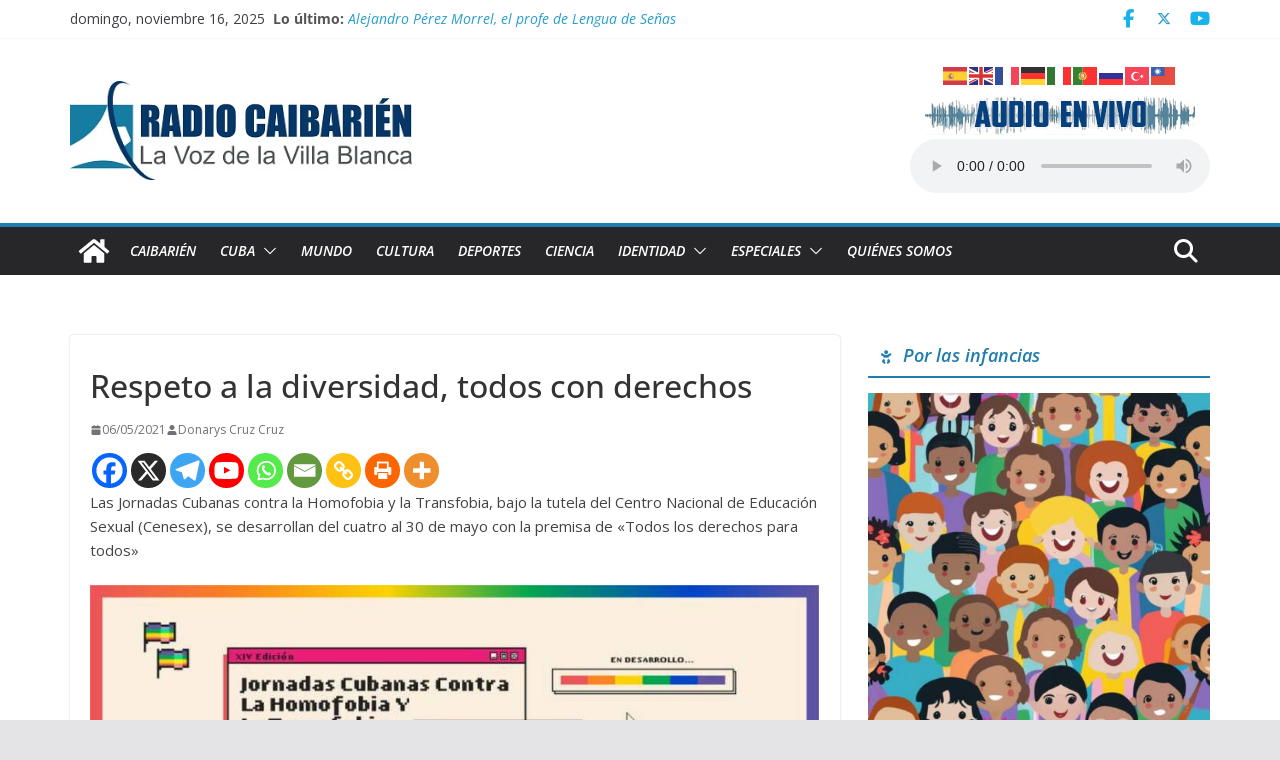

--- FILE ---
content_type: text/html; charset=UTF-8
request_url: https://www.radiocaibarien.icrt.cu/2021/05/06/respeto-a-la-diversidad-todos-con-derechos/
body_size: 27152
content:
		<!doctype html>
		<html lang="es">
		
<head>

			<meta charset="UTF-8"/>
		<meta name="viewport" content="width=device-width, initial-scale=1">
		<link rel="profile" href="http://gmpg.org/xfn/11"/>
		
	<meta name='robots' content='index, follow, max-image-preview:large, max-snippet:-1, max-video-preview:-1' />
	<style>img:is([sizes="auto" i], [sizes^="auto," i]) { contain-intrinsic-size: 3000px 1500px }</style>
	
	<!-- This site is optimized with the Yoast SEO plugin v26.3 - https://yoast.com/wordpress/plugins/seo/ -->
	<title>Respeto a la diversidad, todos con derechos - CMHS Radio Caibarién</title>
	<link rel="canonical" href="https://www.radiocaibarien.icrt.cu/2021/05/06/respeto-a-la-diversidad-todos-con-derechos/" />
	<meta property="og:locale" content="es_ES" />
	<meta property="og:type" content="article" />
	<meta property="og:title" content="Respeto a la diversidad, todos con derechos - CMHS Radio Caibarién" />
	<meta property="og:description" content="Las Jornadas Cubanas contra la Homofobia y la Transfobia, bajo la tutela del Centro Nacional de Educación Sexual (Cenesex), se" />
	<meta property="og:url" content="https://www.radiocaibarien.icrt.cu/2021/05/06/respeto-a-la-diversidad-todos-con-derechos/" />
	<meta property="og:site_name" content="CMHS Radio Caibarién" />
	<meta property="article:publisher" content="https://www.facebook.com/EmisoraCMHS" />
	<meta property="article:published_time" content="2021-05-06T05:12:00+00:00" />
	<meta property="article:modified_time" content="2022-07-16T16:13:06+00:00" />
	<meta property="og:image" content="https://www.radiocaibarien.icrt.cu/wp-content/uploads/2021/05/181884292_4091149690949077_5113992914848300808_n-fff.jpg" />
	<meta property="og:image:width" content="390" />
	<meta property="og:image:height" content="205" />
	<meta property="og:image:type" content="image/jpeg" />
	<meta name="author" content="Donarys Cruz Cruz" />
	<meta name="twitter:card" content="summary_large_image" />
	<meta name="twitter:creator" content="@EmisoraCMHS" />
	<meta name="twitter:site" content="@EmisoraCMHS" />
	<meta name="twitter:label1" content="Escrito por" />
	<meta name="twitter:data1" content="Donarys Cruz Cruz" />
	<meta name="twitter:label2" content="Tiempo de lectura" />
	<meta name="twitter:data2" content="2 minutos" />
	<script type="application/ld+json" class="yoast-schema-graph">{"@context":"https://schema.org","@graph":[{"@type":"Article","@id":"https://www.radiocaibarien.icrt.cu/2021/05/06/respeto-a-la-diversidad-todos-con-derechos/#article","isPartOf":{"@id":"https://www.radiocaibarien.icrt.cu/2021/05/06/respeto-a-la-diversidad-todos-con-derechos/"},"author":{"name":"Donarys Cruz Cruz","@id":"https://www.radiocaibarien.icrt.cu/#/schema/person/7c11d31ff375f5f29cf3ca8fd397eab7"},"headline":"Respeto a la diversidad, todos con derechos","datePublished":"2021-05-06T05:12:00+00:00","dateModified":"2022-07-16T16:13:06+00:00","mainEntityOfPage":{"@id":"https://www.radiocaibarien.icrt.cu/2021/05/06/respeto-a-la-diversidad-todos-con-derechos/"},"wordCount":397,"commentCount":0,"publisher":{"@id":"https://www.radiocaibarien.icrt.cu/#organization"},"image":{"@id":"https://www.radiocaibarien.icrt.cu/2021/05/06/respeto-a-la-diversidad-todos-con-derechos/#primaryimage"},"thumbnailUrl":"https://www.radiocaibarien.icrt.cu/wp-content/uploads/2021/05/181884292_4091149690949077_5113992914848300808_n-fff.jpg","keywords":["Cenesex","Constitución de la República","cuba","derechos humanos","Desigualdad de género","Discriminación","familia","género","homofobia","Igualdad","LGBTI","Mariela Castro Espín","reforma constitucional","sexualidad","violencia","violencia de género"],"articleSection":["Especiales","Género e inclusión"],"inLanguage":"es","potentialAction":[{"@type":"CommentAction","name":"Comment","target":["https://www.radiocaibarien.icrt.cu/2021/05/06/respeto-a-la-diversidad-todos-con-derechos/#respond"]}]},{"@type":"WebPage","@id":"https://www.radiocaibarien.icrt.cu/2021/05/06/respeto-a-la-diversidad-todos-con-derechos/","url":"https://www.radiocaibarien.icrt.cu/2021/05/06/respeto-a-la-diversidad-todos-con-derechos/","name":"Respeto a la diversidad, todos con derechos - CMHS Radio Caibarién","isPartOf":{"@id":"https://www.radiocaibarien.icrt.cu/#website"},"primaryImageOfPage":{"@id":"https://www.radiocaibarien.icrt.cu/2021/05/06/respeto-a-la-diversidad-todos-con-derechos/#primaryimage"},"image":{"@id":"https://www.radiocaibarien.icrt.cu/2021/05/06/respeto-a-la-diversidad-todos-con-derechos/#primaryimage"},"thumbnailUrl":"https://www.radiocaibarien.icrt.cu/wp-content/uploads/2021/05/181884292_4091149690949077_5113992914848300808_n-fff.jpg","datePublished":"2021-05-06T05:12:00+00:00","dateModified":"2022-07-16T16:13:06+00:00","breadcrumb":{"@id":"https://www.radiocaibarien.icrt.cu/2021/05/06/respeto-a-la-diversidad-todos-con-derechos/#breadcrumb"},"inLanguage":"es","potentialAction":[{"@type":"ReadAction","target":["https://www.radiocaibarien.icrt.cu/2021/05/06/respeto-a-la-diversidad-todos-con-derechos/"]}]},{"@type":"ImageObject","inLanguage":"es","@id":"https://www.radiocaibarien.icrt.cu/2021/05/06/respeto-a-la-diversidad-todos-con-derechos/#primaryimage","url":"https://www.radiocaibarien.icrt.cu/wp-content/uploads/2021/05/181884292_4091149690949077_5113992914848300808_n-fff.jpg","contentUrl":"https://www.radiocaibarien.icrt.cu/wp-content/uploads/2021/05/181884292_4091149690949077_5113992914848300808_n-fff.jpg","width":390,"height":205},{"@type":"BreadcrumbList","@id":"https://www.radiocaibarien.icrt.cu/2021/05/06/respeto-a-la-diversidad-todos-con-derechos/#breadcrumb","itemListElement":[{"@type":"ListItem","position":1,"name":"Portada","item":"https://www.radiocaibarien.icrt.cu/"},{"@type":"ListItem","position":2,"name":"Respeto a la diversidad, todos con derechos"}]},{"@type":"WebSite","@id":"https://www.radiocaibarien.icrt.cu/#website","url":"https://www.radiocaibarien.icrt.cu/","name":"CMHS Radio Caibarién","description":"La Voz de la Villa Blanca","publisher":{"@id":"https://www.radiocaibarien.icrt.cu/#organization"},"alternateName":"CMHS Radio Caibarién","potentialAction":[{"@type":"SearchAction","target":{"@type":"EntryPoint","urlTemplate":"https://www.radiocaibarien.icrt.cu/?s={search_term_string}"},"query-input":{"@type":"PropertyValueSpecification","valueRequired":true,"valueName":"search_term_string"}}],"inLanguage":"es"},{"@type":"Organization","@id":"https://www.radiocaibarien.icrt.cu/#organization","name":"CMHS Radio Caibarién","alternateName":"CMHS Radio Caibarién","url":"https://www.radiocaibarien.icrt.cu/","logo":{"@type":"ImageObject","inLanguage":"es","@id":"https://www.radiocaibarien.icrt.cu/#/schema/logo/image/","url":"https://www.radiocaibarien.icrt.cu/wp-content/uploads/2023/05/LogoOriginal.jpg","contentUrl":"https://www.radiocaibarien.icrt.cu/wp-content/uploads/2023/05/LogoOriginal.jpg","width":402,"height":445,"caption":"CMHS Radio Caibarién"},"image":{"@id":"https://www.radiocaibarien.icrt.cu/#/schema/logo/image/"},"sameAs":["https://www.facebook.com/EmisoraCMHS","https://x.com/EmisoraCMHS"]},{"@type":"Person","@id":"https://www.radiocaibarien.icrt.cu/#/schema/person/7c11d31ff375f5f29cf3ca8fd397eab7","name":"Donarys Cruz Cruz","image":{"@type":"ImageObject","inLanguage":"es","@id":"https://www.radiocaibarien.icrt.cu/#/schema/person/image/","url":"https://www.radiocaibarien.icrt.cu/wp-content/uploads/2021/04/donarys-cruz-150x150.jpg","contentUrl":"https://www.radiocaibarien.icrt.cu/wp-content/uploads/2021/04/donarys-cruz-150x150.jpg","caption":"Donarys Cruz Cruz"},"url":"https://www.radiocaibarien.icrt.cu/author/donarys/"}]}</script>
	<!-- / Yoast SEO plugin. -->


<link rel='dns-prefetch' href='//widgetlogic.org' />
<link rel='dns-prefetch' href='//fonts.googleapis.com' />
<link rel="alternate" type="application/rss+xml" title="CMHS Radio Caibarién &raquo; Feed" href="https://www.radiocaibarien.icrt.cu/feed/" />
<link rel="alternate" type="application/rss+xml" title="CMHS Radio Caibarién &raquo; Feed de los comentarios" href="https://www.radiocaibarien.icrt.cu/comments/feed/" />
<script type="text/javascript" id="wpp-js" src="https://www.radiocaibarien.icrt.cu/wp-content/plugins/wordpress-popular-posts/assets/js/wpp.min.js?ver=7.3.6" data-sampling="0" data-sampling-rate="100" data-api-url="https://www.radiocaibarien.icrt.cu/wp-json/wordpress-popular-posts" data-post-id="69822" data-token="6a9105445d" data-lang="0" data-debug="0"></script>
<link rel="alternate" type="application/rss+xml" title="CMHS Radio Caibarién &raquo; Comentario Respeto a la diversidad, todos con derechos del feed" href="https://www.radiocaibarien.icrt.cu/2021/05/06/respeto-a-la-diversidad-todos-con-derechos/feed/" />
<script type="text/javascript">
/* <![CDATA[ */
window._wpemojiSettings = {"baseUrl":"https:\/\/s.w.org\/images\/core\/emoji\/16.0.1\/72x72\/","ext":".png","svgUrl":"https:\/\/s.w.org\/images\/core\/emoji\/16.0.1\/svg\/","svgExt":".svg","source":{"concatemoji":"https:\/\/www.radiocaibarien.icrt.cu\/wp-includes\/js\/wp-emoji-release.min.js?ver=6.8.3"}};
/*! This file is auto-generated */
!function(s,n){var o,i,e;function c(e){try{var t={supportTests:e,timestamp:(new Date).valueOf()};sessionStorage.setItem(o,JSON.stringify(t))}catch(e){}}function p(e,t,n){e.clearRect(0,0,e.canvas.width,e.canvas.height),e.fillText(t,0,0);var t=new Uint32Array(e.getImageData(0,0,e.canvas.width,e.canvas.height).data),a=(e.clearRect(0,0,e.canvas.width,e.canvas.height),e.fillText(n,0,0),new Uint32Array(e.getImageData(0,0,e.canvas.width,e.canvas.height).data));return t.every(function(e,t){return e===a[t]})}function u(e,t){e.clearRect(0,0,e.canvas.width,e.canvas.height),e.fillText(t,0,0);for(var n=e.getImageData(16,16,1,1),a=0;a<n.data.length;a++)if(0!==n.data[a])return!1;return!0}function f(e,t,n,a){switch(t){case"flag":return n(e,"\ud83c\udff3\ufe0f\u200d\u26a7\ufe0f","\ud83c\udff3\ufe0f\u200b\u26a7\ufe0f")?!1:!n(e,"\ud83c\udde8\ud83c\uddf6","\ud83c\udde8\u200b\ud83c\uddf6")&&!n(e,"\ud83c\udff4\udb40\udc67\udb40\udc62\udb40\udc65\udb40\udc6e\udb40\udc67\udb40\udc7f","\ud83c\udff4\u200b\udb40\udc67\u200b\udb40\udc62\u200b\udb40\udc65\u200b\udb40\udc6e\u200b\udb40\udc67\u200b\udb40\udc7f");case"emoji":return!a(e,"\ud83e\udedf")}return!1}function g(e,t,n,a){var r="undefined"!=typeof WorkerGlobalScope&&self instanceof WorkerGlobalScope?new OffscreenCanvas(300,150):s.createElement("canvas"),o=r.getContext("2d",{willReadFrequently:!0}),i=(o.textBaseline="top",o.font="600 32px Arial",{});return e.forEach(function(e){i[e]=t(o,e,n,a)}),i}function t(e){var t=s.createElement("script");t.src=e,t.defer=!0,s.head.appendChild(t)}"undefined"!=typeof Promise&&(o="wpEmojiSettingsSupports",i=["flag","emoji"],n.supports={everything:!0,everythingExceptFlag:!0},e=new Promise(function(e){s.addEventListener("DOMContentLoaded",e,{once:!0})}),new Promise(function(t){var n=function(){try{var e=JSON.parse(sessionStorage.getItem(o));if("object"==typeof e&&"number"==typeof e.timestamp&&(new Date).valueOf()<e.timestamp+604800&&"object"==typeof e.supportTests)return e.supportTests}catch(e){}return null}();if(!n){if("undefined"!=typeof Worker&&"undefined"!=typeof OffscreenCanvas&&"undefined"!=typeof URL&&URL.createObjectURL&&"undefined"!=typeof Blob)try{var e="postMessage("+g.toString()+"("+[JSON.stringify(i),f.toString(),p.toString(),u.toString()].join(",")+"));",a=new Blob([e],{type:"text/javascript"}),r=new Worker(URL.createObjectURL(a),{name:"wpTestEmojiSupports"});return void(r.onmessage=function(e){c(n=e.data),r.terminate(),t(n)})}catch(e){}c(n=g(i,f,p,u))}t(n)}).then(function(e){for(var t in e)n.supports[t]=e[t],n.supports.everything=n.supports.everything&&n.supports[t],"flag"!==t&&(n.supports.everythingExceptFlag=n.supports.everythingExceptFlag&&n.supports[t]);n.supports.everythingExceptFlag=n.supports.everythingExceptFlag&&!n.supports.flag,n.DOMReady=!1,n.readyCallback=function(){n.DOMReady=!0}}).then(function(){return e}).then(function(){var e;n.supports.everything||(n.readyCallback(),(e=n.source||{}).concatemoji?t(e.concatemoji):e.wpemoji&&e.twemoji&&(t(e.twemoji),t(e.wpemoji)))}))}((window,document),window._wpemojiSettings);
/* ]]> */
</script>
<style id='wp-emoji-styles-inline-css' type='text/css'>

	img.wp-smiley, img.emoji {
		display: inline !important;
		border: none !important;
		box-shadow: none !important;
		height: 1em !important;
		width: 1em !important;
		margin: 0 0.07em !important;
		vertical-align: -0.1em !important;
		background: none !important;
		padding: 0 !important;
	}
</style>
<link rel="stylesheet" href="https://www.radiocaibarien.icrt.cu/wp-content/cache/minify/a5ff7.css" media="all" />

<style id='wp-block-library-theme-inline-css' type='text/css'>
.wp-block-audio :where(figcaption){color:#555;font-size:13px;text-align:center}.is-dark-theme .wp-block-audio :where(figcaption){color:#ffffffa6}.wp-block-audio{margin:0 0 1em}.wp-block-code{border:1px solid #ccc;border-radius:4px;font-family:Menlo,Consolas,monaco,monospace;padding:.8em 1em}.wp-block-embed :where(figcaption){color:#555;font-size:13px;text-align:center}.is-dark-theme .wp-block-embed :where(figcaption){color:#ffffffa6}.wp-block-embed{margin:0 0 1em}.blocks-gallery-caption{color:#555;font-size:13px;text-align:center}.is-dark-theme .blocks-gallery-caption{color:#ffffffa6}:root :where(.wp-block-image figcaption){color:#555;font-size:13px;text-align:center}.is-dark-theme :root :where(.wp-block-image figcaption){color:#ffffffa6}.wp-block-image{margin:0 0 1em}.wp-block-pullquote{border-bottom:4px solid;border-top:4px solid;color:currentColor;margin-bottom:1.75em}.wp-block-pullquote cite,.wp-block-pullquote footer,.wp-block-pullquote__citation{color:currentColor;font-size:.8125em;font-style:normal;text-transform:uppercase}.wp-block-quote{border-left:.25em solid;margin:0 0 1.75em;padding-left:1em}.wp-block-quote cite,.wp-block-quote footer{color:currentColor;font-size:.8125em;font-style:normal;position:relative}.wp-block-quote:where(.has-text-align-right){border-left:none;border-right:.25em solid;padding-left:0;padding-right:1em}.wp-block-quote:where(.has-text-align-center){border:none;padding-left:0}.wp-block-quote.is-large,.wp-block-quote.is-style-large,.wp-block-quote:where(.is-style-plain){border:none}.wp-block-search .wp-block-search__label{font-weight:700}.wp-block-search__button{border:1px solid #ccc;padding:.375em .625em}:where(.wp-block-group.has-background){padding:1.25em 2.375em}.wp-block-separator.has-css-opacity{opacity:.4}.wp-block-separator{border:none;border-bottom:2px solid;margin-left:auto;margin-right:auto}.wp-block-separator.has-alpha-channel-opacity{opacity:1}.wp-block-separator:not(.is-style-wide):not(.is-style-dots){width:100px}.wp-block-separator.has-background:not(.is-style-dots){border-bottom:none;height:1px}.wp-block-separator.has-background:not(.is-style-wide):not(.is-style-dots){height:2px}.wp-block-table{margin:0 0 1em}.wp-block-table td,.wp-block-table th{word-break:normal}.wp-block-table :where(figcaption){color:#555;font-size:13px;text-align:center}.is-dark-theme .wp-block-table :where(figcaption){color:#ffffffa6}.wp-block-video :where(figcaption){color:#555;font-size:13px;text-align:center}.is-dark-theme .wp-block-video :where(figcaption){color:#ffffffa6}.wp-block-video{margin:0 0 1em}:root :where(.wp-block-template-part.has-background){margin-bottom:0;margin-top:0;padding:1.25em 2.375em}
</style>
<link rel="stylesheet" href="https://www.radiocaibarien.icrt.cu/wp-content/cache/minify/15594.css" media="all" />

<style id='global-styles-inline-css' type='text/css'>
:root{--wp--preset--aspect-ratio--square: 1;--wp--preset--aspect-ratio--4-3: 4/3;--wp--preset--aspect-ratio--3-4: 3/4;--wp--preset--aspect-ratio--3-2: 3/2;--wp--preset--aspect-ratio--2-3: 2/3;--wp--preset--aspect-ratio--16-9: 16/9;--wp--preset--aspect-ratio--9-16: 9/16;--wp--preset--color--black: #000000;--wp--preset--color--cyan-bluish-gray: #abb8c3;--wp--preset--color--white: #ffffff;--wp--preset--color--pale-pink: #f78da7;--wp--preset--color--vivid-red: #cf2e2e;--wp--preset--color--luminous-vivid-orange: #ff6900;--wp--preset--color--luminous-vivid-amber: #fcb900;--wp--preset--color--light-green-cyan: #7bdcb5;--wp--preset--color--vivid-green-cyan: #00d084;--wp--preset--color--pale-cyan-blue: #8ed1fc;--wp--preset--color--vivid-cyan-blue: #0693e3;--wp--preset--color--vivid-purple: #9b51e0;--wp--preset--gradient--vivid-cyan-blue-to-vivid-purple: linear-gradient(135deg,rgba(6,147,227,1) 0%,rgb(155,81,224) 100%);--wp--preset--gradient--light-green-cyan-to-vivid-green-cyan: linear-gradient(135deg,rgb(122,220,180) 0%,rgb(0,208,130) 100%);--wp--preset--gradient--luminous-vivid-amber-to-luminous-vivid-orange: linear-gradient(135deg,rgba(252,185,0,1) 0%,rgba(255,105,0,1) 100%);--wp--preset--gradient--luminous-vivid-orange-to-vivid-red: linear-gradient(135deg,rgba(255,105,0,1) 0%,rgb(207,46,46) 100%);--wp--preset--gradient--very-light-gray-to-cyan-bluish-gray: linear-gradient(135deg,rgb(238,238,238) 0%,rgb(169,184,195) 100%);--wp--preset--gradient--cool-to-warm-spectrum: linear-gradient(135deg,rgb(74,234,220) 0%,rgb(151,120,209) 20%,rgb(207,42,186) 40%,rgb(238,44,130) 60%,rgb(251,105,98) 80%,rgb(254,248,76) 100%);--wp--preset--gradient--blush-light-purple: linear-gradient(135deg,rgb(255,206,236) 0%,rgb(152,150,240) 100%);--wp--preset--gradient--blush-bordeaux: linear-gradient(135deg,rgb(254,205,165) 0%,rgb(254,45,45) 50%,rgb(107,0,62) 100%);--wp--preset--gradient--luminous-dusk: linear-gradient(135deg,rgb(255,203,112) 0%,rgb(199,81,192) 50%,rgb(65,88,208) 100%);--wp--preset--gradient--pale-ocean: linear-gradient(135deg,rgb(255,245,203) 0%,rgb(182,227,212) 50%,rgb(51,167,181) 100%);--wp--preset--gradient--electric-grass: linear-gradient(135deg,rgb(202,248,128) 0%,rgb(113,206,126) 100%);--wp--preset--gradient--midnight: linear-gradient(135deg,rgb(2,3,129) 0%,rgb(40,116,252) 100%);--wp--preset--font-size--small: 14px;--wp--preset--font-size--medium: 16px;--wp--preset--font-size--large: 18px;--wp--preset--font-size--x-large: 28px;--wp--preset--font-size--xx-large: 34px;--wp--preset--font-family--ibm-plex-serif: IBM Plex Serif, sans-serif;--wp--preset--font-family--inter: Inter, sans-serif;--wp--preset--spacing--20: 0.44rem;--wp--preset--spacing--30: 0.67rem;--wp--preset--spacing--40: 1rem;--wp--preset--spacing--50: 1.5rem;--wp--preset--spacing--60: 2.25rem;--wp--preset--spacing--70: 3.38rem;--wp--preset--spacing--80: 5.06rem;--wp--preset--shadow--natural: 6px 6px 9px rgba(0, 0, 0, 0.2);--wp--preset--shadow--deep: 12px 12px 50px rgba(0, 0, 0, 0.4);--wp--preset--shadow--sharp: 6px 6px 0px rgba(0, 0, 0, 0.2);--wp--preset--shadow--outlined: 6px 6px 0px -3px rgba(255, 255, 255, 1), 6px 6px rgba(0, 0, 0, 1);--wp--preset--shadow--crisp: 6px 6px 0px rgba(0, 0, 0, 1);}:root { --wp--style--global--content-size: 760px;--wp--style--global--wide-size: 1160px; }:where(body) { margin: 0; }.wp-site-blocks > .alignleft { float: left; margin-right: 2em; }.wp-site-blocks > .alignright { float: right; margin-left: 2em; }.wp-site-blocks > .aligncenter { justify-content: center; margin-left: auto; margin-right: auto; }:where(.wp-site-blocks) > * { margin-block-start: 24px; margin-block-end: 0; }:where(.wp-site-blocks) > :first-child { margin-block-start: 0; }:where(.wp-site-blocks) > :last-child { margin-block-end: 0; }:root { --wp--style--block-gap: 24px; }:root :where(.is-layout-flow) > :first-child{margin-block-start: 0;}:root :where(.is-layout-flow) > :last-child{margin-block-end: 0;}:root :where(.is-layout-flow) > *{margin-block-start: 24px;margin-block-end: 0;}:root :where(.is-layout-constrained) > :first-child{margin-block-start: 0;}:root :where(.is-layout-constrained) > :last-child{margin-block-end: 0;}:root :where(.is-layout-constrained) > *{margin-block-start: 24px;margin-block-end: 0;}:root :where(.is-layout-flex){gap: 24px;}:root :where(.is-layout-grid){gap: 24px;}.is-layout-flow > .alignleft{float: left;margin-inline-start: 0;margin-inline-end: 2em;}.is-layout-flow > .alignright{float: right;margin-inline-start: 2em;margin-inline-end: 0;}.is-layout-flow > .aligncenter{margin-left: auto !important;margin-right: auto !important;}.is-layout-constrained > .alignleft{float: left;margin-inline-start: 0;margin-inline-end: 2em;}.is-layout-constrained > .alignright{float: right;margin-inline-start: 2em;margin-inline-end: 0;}.is-layout-constrained > .aligncenter{margin-left: auto !important;margin-right: auto !important;}.is-layout-constrained > :where(:not(.alignleft):not(.alignright):not(.alignfull)){max-width: var(--wp--style--global--content-size);margin-left: auto !important;margin-right: auto !important;}.is-layout-constrained > .alignwide{max-width: var(--wp--style--global--wide-size);}body .is-layout-flex{display: flex;}.is-layout-flex{flex-wrap: wrap;align-items: center;}.is-layout-flex > :is(*, div){margin: 0;}body .is-layout-grid{display: grid;}.is-layout-grid > :is(*, div){margin: 0;}body{padding-top: 0px;padding-right: 0px;padding-bottom: 0px;padding-left: 0px;}a:where(:not(.wp-element-button)){text-decoration: underline;}:root :where(.wp-element-button, .wp-block-button__link){background-color: #32373c;border-width: 0;color: #fff;font-family: inherit;font-size: inherit;line-height: inherit;padding: calc(0.667em + 2px) calc(1.333em + 2px);text-decoration: none;}.has-black-color{color: var(--wp--preset--color--black) !important;}.has-cyan-bluish-gray-color{color: var(--wp--preset--color--cyan-bluish-gray) !important;}.has-white-color{color: var(--wp--preset--color--white) !important;}.has-pale-pink-color{color: var(--wp--preset--color--pale-pink) !important;}.has-vivid-red-color{color: var(--wp--preset--color--vivid-red) !important;}.has-luminous-vivid-orange-color{color: var(--wp--preset--color--luminous-vivid-orange) !important;}.has-luminous-vivid-amber-color{color: var(--wp--preset--color--luminous-vivid-amber) !important;}.has-light-green-cyan-color{color: var(--wp--preset--color--light-green-cyan) !important;}.has-vivid-green-cyan-color{color: var(--wp--preset--color--vivid-green-cyan) !important;}.has-pale-cyan-blue-color{color: var(--wp--preset--color--pale-cyan-blue) !important;}.has-vivid-cyan-blue-color{color: var(--wp--preset--color--vivid-cyan-blue) !important;}.has-vivid-purple-color{color: var(--wp--preset--color--vivid-purple) !important;}.has-black-background-color{background-color: var(--wp--preset--color--black) !important;}.has-cyan-bluish-gray-background-color{background-color: var(--wp--preset--color--cyan-bluish-gray) !important;}.has-white-background-color{background-color: var(--wp--preset--color--white) !important;}.has-pale-pink-background-color{background-color: var(--wp--preset--color--pale-pink) !important;}.has-vivid-red-background-color{background-color: var(--wp--preset--color--vivid-red) !important;}.has-luminous-vivid-orange-background-color{background-color: var(--wp--preset--color--luminous-vivid-orange) !important;}.has-luminous-vivid-amber-background-color{background-color: var(--wp--preset--color--luminous-vivid-amber) !important;}.has-light-green-cyan-background-color{background-color: var(--wp--preset--color--light-green-cyan) !important;}.has-vivid-green-cyan-background-color{background-color: var(--wp--preset--color--vivid-green-cyan) !important;}.has-pale-cyan-blue-background-color{background-color: var(--wp--preset--color--pale-cyan-blue) !important;}.has-vivid-cyan-blue-background-color{background-color: var(--wp--preset--color--vivid-cyan-blue) !important;}.has-vivid-purple-background-color{background-color: var(--wp--preset--color--vivid-purple) !important;}.has-black-border-color{border-color: var(--wp--preset--color--black) !important;}.has-cyan-bluish-gray-border-color{border-color: var(--wp--preset--color--cyan-bluish-gray) !important;}.has-white-border-color{border-color: var(--wp--preset--color--white) !important;}.has-pale-pink-border-color{border-color: var(--wp--preset--color--pale-pink) !important;}.has-vivid-red-border-color{border-color: var(--wp--preset--color--vivid-red) !important;}.has-luminous-vivid-orange-border-color{border-color: var(--wp--preset--color--luminous-vivid-orange) !important;}.has-luminous-vivid-amber-border-color{border-color: var(--wp--preset--color--luminous-vivid-amber) !important;}.has-light-green-cyan-border-color{border-color: var(--wp--preset--color--light-green-cyan) !important;}.has-vivid-green-cyan-border-color{border-color: var(--wp--preset--color--vivid-green-cyan) !important;}.has-pale-cyan-blue-border-color{border-color: var(--wp--preset--color--pale-cyan-blue) !important;}.has-vivid-cyan-blue-border-color{border-color: var(--wp--preset--color--vivid-cyan-blue) !important;}.has-vivid-purple-border-color{border-color: var(--wp--preset--color--vivid-purple) !important;}.has-vivid-cyan-blue-to-vivid-purple-gradient-background{background: var(--wp--preset--gradient--vivid-cyan-blue-to-vivid-purple) !important;}.has-light-green-cyan-to-vivid-green-cyan-gradient-background{background: var(--wp--preset--gradient--light-green-cyan-to-vivid-green-cyan) !important;}.has-luminous-vivid-amber-to-luminous-vivid-orange-gradient-background{background: var(--wp--preset--gradient--luminous-vivid-amber-to-luminous-vivid-orange) !important;}.has-luminous-vivid-orange-to-vivid-red-gradient-background{background: var(--wp--preset--gradient--luminous-vivid-orange-to-vivid-red) !important;}.has-very-light-gray-to-cyan-bluish-gray-gradient-background{background: var(--wp--preset--gradient--very-light-gray-to-cyan-bluish-gray) !important;}.has-cool-to-warm-spectrum-gradient-background{background: var(--wp--preset--gradient--cool-to-warm-spectrum) !important;}.has-blush-light-purple-gradient-background{background: var(--wp--preset--gradient--blush-light-purple) !important;}.has-blush-bordeaux-gradient-background{background: var(--wp--preset--gradient--blush-bordeaux) !important;}.has-luminous-dusk-gradient-background{background: var(--wp--preset--gradient--luminous-dusk) !important;}.has-pale-ocean-gradient-background{background: var(--wp--preset--gradient--pale-ocean) !important;}.has-electric-grass-gradient-background{background: var(--wp--preset--gradient--electric-grass) !important;}.has-midnight-gradient-background{background: var(--wp--preset--gradient--midnight) !important;}.has-small-font-size{font-size: var(--wp--preset--font-size--small) !important;}.has-medium-font-size{font-size: var(--wp--preset--font-size--medium) !important;}.has-large-font-size{font-size: var(--wp--preset--font-size--large) !important;}.has-x-large-font-size{font-size: var(--wp--preset--font-size--x-large) !important;}.has-xx-large-font-size{font-size: var(--wp--preset--font-size--xx-large) !important;}.has-ibm-plex-serif-font-family{font-family: var(--wp--preset--font-family--ibm-plex-serif) !important;}.has-inter-font-family{font-family: var(--wp--preset--font-family--inter) !important;}
:root :where(.wp-block-pullquote){font-size: 1.5em;line-height: 1.6;}
</style>
<link rel="stylesheet" href="https://www.radiocaibarien.icrt.cu/wp-content/cache/minify/78d8c.css" media="all" />






<link rel='stylesheet' id='wpb-google-fonts-css' href='//fonts.googleapis.com/css?family=Open+Sans&#038;ver=6.8.3' type='text/css' media='all' />
<link rel="stylesheet" href="https://www.radiocaibarien.icrt.cu/wp-content/cache/minify/a5eb4.css" media="all" />


<style id='colormag_style-inline-css' type='text/css'>
.cm-entry-summary a:hover,
			.pagebuilder-content a:hover, .pagebuilder-content a:hover{color:rgb(30,115,190);}body,
			button,
			input,
			select,
			textarea,
			blockquote p,
			.entry-meta,
			.cm-entry-button,
			dl,
			.previous a,
			.next a,
			.nav-previous a,
			.nav-next a,
			#respond h3#reply-title #cancel-comment-reply-link,
			#respond form input[type="text"],
			#respond form textarea,
			.cm-secondary .widget,
			.cm-error-404 .widget,
			.cm-entry-summary p{font-family:Open Sans;text-transform:initial;font-size:15px;line-height:1.6;}@media screen and (min-width: 992px) {.cm-primary{width:70%;}.cm-secondary {width:30%;}}.cm-header .cm-menu-toggle svg,
			.cm-header .cm-menu-toggle svg{fill:#fff;}.cm-footer-bar-area .cm-footer-bar__2 a{color:#207daf;}.cm-entry-summary a:hover,
			.pagebuilder-content a:hover, .pagebuilder-content a:hover{color:rgb(30,115,190);}body,
			button,
			input,
			select,
			textarea,
			blockquote p,
			.entry-meta,
			.cm-entry-button,
			dl,
			.previous a,
			.next a,
			.nav-previous a,
			.nav-next a,
			#respond h3#reply-title #cancel-comment-reply-link,
			#respond form input[type="text"],
			#respond form textarea,
			.cm-secondary .widget,
			.cm-error-404 .widget,
			.cm-entry-summary p{font-family:Open Sans;text-transform:initial;font-size:15px;line-height:1.6;}@media screen and (min-width: 992px) {.cm-primary{width:70%;}.cm-secondary {width:30%;}}.cm-header .cm-menu-toggle svg,
			.cm-header .cm-menu-toggle svg{fill:#fff;}.cm-footer-bar-area .cm-footer-bar__2 a{color:#207daf;}:root{--top-grid-columns: 4;
			--main-grid-columns: 4;
			--bottom-grid-columns: 2;
			}.cm-footer-builder .cm-footer-bottom-row .cm-footer-col{flex-direction: column;}.cm-footer-builder .cm-footer-main-row .cm-footer-col{flex-direction: column;}.cm-footer-builder .cm-footer-top-row .cm-footer-col{flex-direction: column;} :root{--colormag-color-1: #eaf3fb;--colormag-color-2: #bfdcf3;--colormag-color-3: #94c4eb;--colormag-color-4: #6aace2;--colormag-color-5: #257bc1;--colormag-color-6: #1d6096;--colormag-color-7: #15446b;--colormag-color-8: #0c2941;--colormag-color-9: #040e16;}
</style>
<link rel="stylesheet" href="https://www.radiocaibarien.icrt.cu/wp-content/cache/minify/aabe2.css" media="all" />

<link rel='stylesheet' id='colormag_google_fonts-css' href='https://fonts.googleapis.com/css?family=Open+Sans%3A0&#038;ver=4.0.17' type='text/css' media='all' />
<link rel="stylesheet" href="https://www.radiocaibarien.icrt.cu/wp-content/cache/minify/2a124.css" media="all" />



<style id='heateor_sss_frontend_css-inline-css' type='text/css'>
.heateor_sss_button_instagram span.heateor_sss_svg,a.heateor_sss_instagram span.heateor_sss_svg{background:radial-gradient(circle at 30% 107%,#fdf497 0,#fdf497 5%,#fd5949 45%,#d6249f 60%,#285aeb 90%)}.heateor_sss_horizontal_sharing .heateor_sss_svg,.heateor_sss_standard_follow_icons_container .heateor_sss_svg{color:#fff;border-width:0px;border-style:solid;border-color:transparent}.heateor_sss_horizontal_sharing .heateorSssTCBackground{color:#666}.heateor_sss_horizontal_sharing span.heateor_sss_svg:hover,.heateor_sss_standard_follow_icons_container span.heateor_sss_svg:hover{border-color:transparent;}.heateor_sss_vertical_sharing span.heateor_sss_svg,.heateor_sss_floating_follow_icons_container span.heateor_sss_svg{color:#fff;border-width:0px;border-style:solid;border-color:transparent;}.heateor_sss_vertical_sharing .heateorSssTCBackground{color:#666;}.heateor_sss_vertical_sharing span.heateor_sss_svg:hover,.heateor_sss_floating_follow_icons_container span.heateor_sss_svg:hover{border-color:transparent;}@media screen and (max-width:783px) {.heateor_sss_vertical_sharing{display:none!important}}
</style>
<script  src="https://www.radiocaibarien.icrt.cu/wp-content/cache/minify/c2947.js"></script>




<!--[if lte IE 8]>
<script type="text/javascript" src="https://www.radiocaibarien.icrt.cu/wp-content/themes/colormag/assets/js/html5shiv.min.js?ver=4.0.17" id="html5-js"></script>
<![endif]-->
<link rel="https://api.w.org/" href="https://www.radiocaibarien.icrt.cu/wp-json/" /><link rel="alternate" title="JSON" type="application/json" href="https://www.radiocaibarien.icrt.cu/wp-json/wp/v2/posts/69822" /><meta name="generator" content="WordPress 6.8.3" />
<link rel='shortlink' href='https://www.radiocaibarien.icrt.cu/?p=69822' />
<link rel="alternate" title="oEmbed (JSON)" type="application/json+oembed" href="https://www.radiocaibarien.icrt.cu/wp-json/oembed/1.0/embed?url=https%3A%2F%2Fwww.radiocaibarien.icrt.cu%2F2021%2F05%2F06%2Frespeto-a-la-diversidad-todos-con-derechos%2F" />
<link rel="alternate" title="oEmbed (XML)" type="text/xml+oembed" href="https://www.radiocaibarien.icrt.cu/wp-json/oembed/1.0/embed?url=https%3A%2F%2Fwww.radiocaibarien.icrt.cu%2F2021%2F05%2F06%2Frespeto-a-la-diversidad-todos-con-derechos%2F&#038;format=xml" />
            <style id="wpp-loading-animation-styles">@-webkit-keyframes bgslide{from{background-position-x:0}to{background-position-x:-200%}}@keyframes bgslide{from{background-position-x:0}to{background-position-x:-200%}}.wpp-widget-block-placeholder,.wpp-shortcode-placeholder{margin:0 auto;width:60px;height:3px;background:#dd3737;background:linear-gradient(90deg,#dd3737 0%,#571313 10%,#dd3737 100%);background-size:200% auto;border-radius:3px;-webkit-animation:bgslide 1s infinite linear;animation:bgslide 1s infinite linear}</style>
            <style class='wp-fonts-local' type='text/css'>
@font-face{font-family:"IBM Plex Serif";font-style:normal;font-weight:400;font-display:fallback;src:url('https://www.radiocaibarien.icrt.cu/wp-content/themes/colormag/assets/fonts/IBMPlexSerif-Regular.woff2') format('woff2');}
@font-face{font-family:"IBM Plex Serif";font-style:normal;font-weight:700;font-display:fallback;src:url('https://www.radiocaibarien.icrt.cu/wp-content/themes/colormag/assets/fonts/IBMPlexSerif-Bold.woff2') format('woff2');}
@font-face{font-family:"IBM Plex Serif";font-style:normal;font-weight:600;font-display:fallback;src:url('https://www.radiocaibarien.icrt.cu/wp-content/themes/colormag/assets/fonts/IBMPlexSerif-SemiBold.woff2') format('woff2');}
@font-face{font-family:Inter;font-style:normal;font-weight:400;font-display:fallback;src:url('https://www.radiocaibarien.icrt.cu/wp-content/themes/colormag/assets/fonts/Inter-Regular.woff2') format('woff2');}
</style>
<link rel="icon" href="https://www.radiocaibarien.icrt.cu/wp-content/uploads/2021/05/SINFONDO-150x150.png" sizes="32x32" />
<link rel="icon" href="https://www.radiocaibarien.icrt.cu/wp-content/uploads/2021/05/SINFONDO.png" sizes="192x192" />
<link rel="apple-touch-icon" href="https://www.radiocaibarien.icrt.cu/wp-content/uploads/2021/05/SINFONDO.png" />
<meta name="msapplication-TileImage" content="https://www.radiocaibarien.icrt.cu/wp-content/uploads/2021/05/SINFONDO.png" />
		<style type="text/css" id="wp-custom-css">
			.tag-links { display: none; }		</style>
		
</head>

<body class="wp-singular post-template-default single single-post postid-69822 single-format-standard wp-custom-logo wp-embed-responsive wp-theme-colormag cm-header-layout-1 adv-style-1  wide cm-started-content">




		<div id="page" class="hfeed site">
				<a class="skip-link screen-reader-text" href="#main">Saltar al contenido</a>
		

			<header id="cm-masthead" class="cm-header cm-layout-1 cm-layout-1-style-1 cm-full-width">
		
		
				<div class="cm-top-bar">
					<div class="cm-container">
						<div class="cm-row">
							<div class="cm-top-bar__1">
				
		<div class="date-in-header">
			domingo, noviembre 16, 2025		</div>

		
		<div class="breaking-news">
			<strong class="breaking-news-latest">Lo último:</strong>

			<ul class="newsticker">
									<li>
						<a href="https://www.radiocaibarien.icrt.cu/2025/11/15/alejandro-perez-morrel-el-profe-de-lengua-de-senas/" title="Alejandro Pérez Morrel, el profe de Lengua de Señas">
							Alejandro Pérez Morrel, el profe de Lengua de Señas						</a>
					</li>
									<li>
						<a href="https://www.radiocaibarien.icrt.cu/2025/11/14/la-genialidad-del-cerebro-humano-inspira-a-la-ia/" title="La genialidad del cerebro humano inspira a la IA">
							La genialidad del cerebro humano inspira a la IA						</a>
					</li>
									<li>
						<a href="https://www.radiocaibarien.icrt.cu/2025/11/14/que-hacer-cuando-te-persiguen-los-recuerdos/" title="¿Qué hacer cuando te persiguen los recuerdos?">
							¿Qué hacer cuando te persiguen los recuerdos?						</a>
					</li>
									<li>
						<a href="https://www.radiocaibarien.icrt.cu/2025/11/14/desarrolla-esteban-lazo-intensa-agenda-oficial-en-angola/" title="Desarrolla Esteban Lazo intensa agenda oficial en Angola">
							Desarrolla Esteban Lazo intensa agenda oficial en Angola						</a>
					</li>
									<li>
						<a href="https://www.radiocaibarien.icrt.cu/2025/11/14/chequea-diaz-canel-marcha-de-la-recuperacion-en-provincias-afectadas-por-melissa-en-consejo-de-defensa-nacional/" title="Chequea Díaz-Canel marcha de la recuperación en provincias afectadas por Melissa en Consejo de Defensa Nacional">
							Chequea Díaz-Canel marcha de la recuperación en provincias afectadas por Melissa en Consejo de Defensa Nacional						</a>
					</li>
							</ul>
		</div>

									</div>

							<div class="cm-top-bar__2">
				
		<div class="social-links">
			<ul>
				<li><a href="https://www.facebook.com/EmisoraCMHS/" target="_blank"><i class="fa fa-facebook"></i></a></li><li><a href="https://twitter.com/EmisoraCMHS" target="_blank"><i class="fa-brands fa-x-twitter"></i></a></li><li><a href="https://www.youtube.com/channel/UChsPNUCakgz0QZzmbMdJZBw" target="_blank"><i class="fa fa-youtube"></i></a></li>			</ul>
		</div><!-- .social-links -->
									</div>
						</div>
					</div>
				</div>

				
				<div class="cm-main-header">
		
		
	<div id="cm-header-1" class="cm-header-1">
		<div class="cm-container">
			<div class="cm-row">

				<div class="cm-header-col-1">
										<div id="cm-site-branding" class="cm-site-branding">
		<a href="https://www.radiocaibarien.icrt.cu/" class="custom-logo-link" rel="home"><img width="400" height="115" src="https://www.radiocaibarien.icrt.cu/wp-content/uploads/2021/05/banner-original-400px.jpg" class="custom-logo" alt="banner-original-400px" decoding="async" srcset="https://www.radiocaibarien.icrt.cu/wp-content/uploads/2021/05/banner-original-400px.jpg 400w, https://www.radiocaibarien.icrt.cu/wp-content/uploads/2021/05/banner-original-400px-300x86.jpg 300w" sizes="(max-width: 400px) 100vw, 400px" /></a>					</div><!-- #cm-site-branding -->
	
				</div><!-- .cm-header-col-1 -->

				<div class="cm-header-col-2">
										<div id="header-right-sidebar" class="clearfix">
						<aside id="shortcode-widget-25" class="widget shortcode_widget clearfix widget-colormag_header_sidebar">						<div class="textwidget"><center>
<div class="gtranslate_wrapper" id="gt-wrapper-28864170"></div>
</center></div>
			</aside><aside id="custom_html-11" class="widget_text widget widget_custom_html clearfix widget-colormag_header_sidebar"><div class="textwidget custom-html-widget"><div align="center"><img class="aligncenter" style="
margin: 0; outline: 0;
padding: 0;" src="https://www.radiocaibarien.icrt.cu/wp-content/uploads/2021/04/audio_online.png" width="270" height="50" /><audio controls="controls"><source src="https://icecast.teveo.cu/srJ4vqkv" type="audio/mpeg" /></audio></div></div></aside>					</div>
									</div><!-- .cm-header-col-2 -->

		</div>
	</div>
</div>
		
<div id="cm-header-2" class="cm-header-2">
	<nav id="cm-primary-nav" class="cm-primary-nav">
		<div class="cm-container">
			<div class="cm-row">
				
				<div class="cm-home-icon">
					<a href="https://www.radiocaibarien.icrt.cu/"
						title="CMHS Radio Caibarién"
					>
						<svg class="cm-icon cm-icon--home" xmlns="http://www.w3.org/2000/svg" viewBox="0 0 28 22"><path d="M13.6465 6.01133L5.11148 13.0409V20.6278C5.11148 20.8242 5.18952 21.0126 5.32842 21.1515C5.46733 21.2904 5.65572 21.3685 5.85217 21.3685L11.0397 21.3551C11.2355 21.3541 11.423 21.2756 11.5611 21.1368C11.6992 20.998 11.7767 20.8102 11.7767 20.6144V16.1837C11.7767 15.9873 11.8547 15.7989 11.9937 15.66C12.1326 15.521 12.321 15.443 12.5174 15.443H15.4801C15.6766 15.443 15.865 15.521 16.0039 15.66C16.1428 15.7989 16.2208 15.9873 16.2208 16.1837V20.6111C16.2205 20.7086 16.2394 20.8052 16.2765 20.8953C16.3136 20.9854 16.3681 21.0673 16.4369 21.1364C16.5057 21.2054 16.5875 21.2602 16.6775 21.2975C16.7675 21.3349 16.864 21.3541 16.9615 21.3541L22.1472 21.3685C22.3436 21.3685 22.532 21.2904 22.6709 21.1515C22.8099 21.0126 22.8879 20.8242 22.8879 20.6278V13.0358L14.3548 6.01133C14.2544 5.93047 14.1295 5.88637 14.0006 5.88637C13.8718 5.88637 13.7468 5.93047 13.6465 6.01133ZM27.1283 10.7892L23.2582 7.59917V1.18717C23.2582 1.03983 23.1997 0.898538 23.0955 0.794359C22.9913 0.69018 22.8501 0.631653 22.7027 0.631653H20.1103C19.963 0.631653 19.8217 0.69018 19.7175 0.794359C19.6133 0.898538 19.5548 1.03983 19.5548 1.18717V4.54848L15.4102 1.13856C15.0125 0.811259 14.5134 0.632307 13.9983 0.632307C13.4832 0.632307 12.9841 0.811259 12.5864 1.13856L0.868291 10.7892C0.81204 10.8357 0.765501 10.8928 0.731333 10.9573C0.697165 11.0218 0.676038 11.0924 0.66916 11.165C0.662282 11.2377 0.669786 11.311 0.691245 11.3807C0.712704 11.4505 0.747696 11.5153 0.794223 11.5715L1.97469 13.0066C2.02109 13.063 2.07816 13.1098 2.14264 13.1441C2.20711 13.1784 2.27773 13.1997 2.35044 13.2067C2.42315 13.2137 2.49653 13.2063 2.56638 13.1849C2.63623 13.1636 2.70118 13.1286 2.7575 13.0821L13.6465 4.11333C13.7468 4.03247 13.8718 3.98837 14.0006 3.98837C14.1295 3.98837 14.2544 4.03247 14.3548 4.11333L25.2442 13.0821C25.3004 13.1286 25.3653 13.1636 25.435 13.1851C25.5048 13.2065 25.5781 13.214 25.6507 13.2071C25.7234 13.2003 25.794 13.1791 25.8584 13.145C25.9229 13.1108 25.98 13.0643 26.0265 13.008L27.207 11.5729C27.2535 11.5164 27.2883 11.4512 27.3095 11.3812C27.3307 11.3111 27.3379 11.2375 27.3306 11.1647C27.3233 11.0919 27.3016 11.0212 27.2669 10.9568C27.2322 10.8923 27.1851 10.8354 27.1283 10.7892Z" /></svg>					</a>
				</div>
				
											<div class="cm-header-actions">
													<div class="cm-top-search">
						<i class="fa fa-search search-top"></i>
						<div class="search-form-top">
									
<form action="https://www.radiocaibarien.icrt.cu/" class="search-form searchform clearfix" method="get" role="search">

	<div class="search-wrap">
		<input type="search"
				class="s field"
				name="s"
				value=""
				placeholder="Buscar"
		/>

		<button class="search-icon" type="submit"></button>
	</div>

</form><!-- .searchform -->
						</div>
					</div>
									</div>
				
					<p class="cm-menu-toggle" aria-expanded="false">
						<svg class="cm-icon cm-icon--bars" xmlns="http://www.w3.org/2000/svg" viewBox="0 0 24 24"><path d="M21 19H3a1 1 0 0 1 0-2h18a1 1 0 0 1 0 2Zm0-6H3a1 1 0 0 1 0-2h18a1 1 0 0 1 0 2Zm0-6H3a1 1 0 0 1 0-2h18a1 1 0 0 1 0 2Z"></path></svg>						<svg class="cm-icon cm-icon--x-mark" xmlns="http://www.w3.org/2000/svg" viewBox="0 0 24 24"><path d="m13.4 12 8.3-8.3c.4-.4.4-1 0-1.4s-1-.4-1.4 0L12 10.6 3.7 2.3c-.4-.4-1-.4-1.4 0s-.4 1 0 1.4l8.3 8.3-8.3 8.3c-.4.4-.4 1 0 1.4.2.2.4.3.7.3s.5-.1.7-.3l8.3-8.3 8.3 8.3c.2.2.5.3.7.3s.5-.1.7-.3c.4-.4.4-1 0-1.4L13.4 12z"></path></svg>					</p>
					<div class="cm-menu-primary-container"><ul id="menu-principal" class="menu"><li id="menu-item-91871" class="menu-item menu-item-type-taxonomy menu-item-object-category menu-item-91871"><a href="https://www.radiocaibarien.icrt.cu/category/noticias-caibarien/">Caibarién</a></li>
<li id="menu-item-91872" class="menu-item menu-item-type-taxonomy menu-item-object-category menu-item-has-children menu-item-91872"><a href="https://www.radiocaibarien.icrt.cu/category/nacionales/">Cuba</a><span role="button" tabindex="0" class="cm-submenu-toggle" onkeypress=""><svg class="cm-icon" xmlns="http://www.w3.org/2000/svg" xml:space="preserve" viewBox="0 0 24 24"><path d="M12 17.5c-.3 0-.5-.1-.7-.3l-9-9c-.4-.4-.4-1 0-1.4s1-.4 1.4 0l8.3 8.3 8.3-8.3c.4-.4 1-.4 1.4 0s.4 1 0 1.4l-9 9c-.2.2-.4.3-.7.3z"/></svg></span>
<ul class="sub-menu">
	<li id="menu-item-91873" class="menu-item menu-item-type-taxonomy menu-item-object-category menu-item-91873"><a href="https://www.radiocaibarien.icrt.cu/category/principales/">Destacadas</a></li>
</ul>
</li>
<li id="menu-item-91874" class="menu-item menu-item-type-taxonomy menu-item-object-category menu-item-91874"><a href="https://www.radiocaibarien.icrt.cu/category/internacionales/">Mundo</a></li>
<li id="menu-item-83168" class="menu-item menu-item-type-taxonomy menu-item-object-category menu-item-83168"><a href="https://www.radiocaibarien.icrt.cu/category/cultura/">Cultura</a></li>
<li id="menu-item-83169" class="menu-item menu-item-type-taxonomy menu-item-object-category menu-item-83169"><a href="https://www.radiocaibarien.icrt.cu/category/deporte/">Deportes</a></li>
<li id="menu-item-83167" class="menu-item menu-item-type-taxonomy menu-item-object-category menu-item-83167"><a href="https://www.radiocaibarien.icrt.cu/category/cienciaytecnologia/">Ciencia</a></li>
<li id="menu-item-1955" class="menu-item menu-item-type- menu-item-object- menu-item-has-children menu-item-1955"><a>Identidad</a><span role="button" tabindex="0" class="cm-submenu-toggle" onkeypress=""><svg class="cm-icon" xmlns="http://www.w3.org/2000/svg" xml:space="preserve" viewBox="0 0 24 24"><path d="M12 17.5c-.3 0-.5-.1-.7-.3l-9-9c-.4-.4-.4-1 0-1.4s1-.4 1.4 0l8.3 8.3 8.3-8.3c.4-.4 1-.4 1.4 0s.4 1 0 1.4l-9 9c-.2.2-.4.3-.7.3z"/></svg></span>
<ul class="sub-menu">
	<li id="menu-item-91880" class="menu-item menu-item-type-taxonomy menu-item-object-category menu-item-91880"><a href="https://www.radiocaibarien.icrt.cu/category/tradiciones/sabor-a-caibarien/">Sabor a Caibarién</a></li>
	<li id="menu-item-91877" class="menu-item menu-item-type-taxonomy menu-item-object-category menu-item-91877"><a href="https://www.radiocaibarien.icrt.cu/category/tradiciones/curiosas/">Curiosas</a></li>
	<li id="menu-item-91878" class="menu-item menu-item-type-taxonomy menu-item-object-category menu-item-91878"><a href="https://www.radiocaibarien.icrt.cu/category/tradiciones/leyenda/">Leyendas</a></li>
	<li id="menu-item-91879" class="menu-item menu-item-type-taxonomy menu-item-object-category menu-item-91879"><a href="https://www.radiocaibarien.icrt.cu/category/tradiciones/mi-gente/">Mi Gente</a></li>
	<li id="menu-item-91876" class="menu-item menu-item-type-taxonomy menu-item-object-category menu-item-91876"><a href="https://www.radiocaibarien.icrt.cu/category/tradiciones/yerbero/">Yerbero</a></li>
</ul>
</li>
<li id="menu-item-117593" class="menu-item menu-item-type-taxonomy menu-item-object-category current-post-ancestor current-menu-parent current-post-parent menu-item-has-children menu-item-117593"><a href="https://www.radiocaibarien.icrt.cu/category/especiales-caibarien/">Especiales</a><span role="button" tabindex="0" class="cm-submenu-toggle" onkeypress=""><svg class="cm-icon" xmlns="http://www.w3.org/2000/svg" xml:space="preserve" viewBox="0 0 24 24"><path d="M12 17.5c-.3 0-.5-.1-.7-.3l-9-9c-.4-.4-.4-1 0-1.4s1-.4 1.4 0l8.3 8.3 8.3-8.3c.4-.4 1-.4 1.4 0s.4 1 0 1.4l-9 9c-.2.2-.4.3-.7.3z"/></svg></span>
<ul class="sub-menu">
	<li id="menu-item-91975" class="menu-item menu-item-type-taxonomy menu-item-object-category menu-item-91975"><a href="https://www.radiocaibarien.icrt.cu/category/por-las-infancias/">Por las infancias</a></li>
	<li id="menu-item-117589" class="menu-item menu-item-type-taxonomy menu-item-object-category menu-item-117589"><a href="https://www.radiocaibarien.icrt.cu/category/raices-profundas/">Raíces profundas</a></li>
	<li id="menu-item-117590" class="menu-item menu-item-type-taxonomy menu-item-object-category current-post-ancestor current-menu-parent current-post-parent menu-item-117590"><a href="https://www.radiocaibarien.icrt.cu/category/genero-e-inclusion/">Género e inclusión</a></li>
	<li id="menu-item-117591" class="menu-item menu-item-type-taxonomy menu-item-object-category menu-item-117591"><a href="https://www.radiocaibarien.icrt.cu/category/especiales-caibarien/tarea-vida/">Tarea Vida</a></li>
	<li id="menu-item-117592" class="menu-item menu-item-type-taxonomy menu-item-object-category menu-item-117592"><a href="https://www.radiocaibarien.icrt.cu/category/siembra-tu-pedacito/">Siembra tu pedacito</a></li>
	<li id="menu-item-117588" class="menu-item menu-item-type-taxonomy menu-item-object-category menu-item-117588"><a href="https://www.radiocaibarien.icrt.cu/category/historias-de-valientes/">Historias de valientes</a></li>
</ul>
</li>
<li id="menu-item-91881" class="menu-item menu-item-type-custom menu-item-object-custom menu-item-91881"><a rel="privacy-policy" href="https://www.radiocaibarien.icrt.cu/2007/10/11/quines-somos/">Quiénes somos</a></li>
</ul></div>
			</div>
		</div>
	</nav>
</div>
			
				</div> <!-- /.cm-main-header -->
		
				</header><!-- #cm-masthead -->
		
		

	<div id="cm-content" class="cm-content">
		
		<div class="cm-container">
		
<div class="cm-row">
	
	<div id="cm-primary" class="cm-primary">
		<div class="cm-posts clearfix">

			
<article sdfdfds id="post-69822" class="post-69822 post type-post status-publish format-standard has-post-thumbnail hentry category-especiales-caibarien category-genero-e-inclusion tag-cenesex tag-constitucion-de-la-republica tag-cuba tag-derechos-humanos tag-desigualdad-de-genero tag-discriminacion tag-familia tag-genero tag-homofobia tag-igualdad tag-lgbti tag-mariela-castro-espin tag-reforma-constitucional tag-sexualidad tag-violencia tag-violencia-de-genero">
	
				<div class="cm-featured-image">
							</div>

			
	<div class="cm-post-content">
		<div class="cm-entry-header-meta"><div class="cm-post-categories"><a href="https://www.radiocaibarien.icrt.cu/category/especiales-caibarien/" rel="category tag">Especiales</a><a href="https://www.radiocaibarien.icrt.cu/category/genero-e-inclusion/" rel="category tag">Género e inclusión</a></div></div>	<header class="cm-entry-header">
				<h1 class="cm-entry-title">
			Respeto a la diversidad, todos con derechos		</h1>
			</header>
<div class="cm-below-entry-meta "><span class="cm-post-date"><a href="https://www.radiocaibarien.icrt.cu/2021/05/06/respeto-a-la-diversidad-todos-con-derechos/" title="01:12" rel="bookmark"><svg class="cm-icon cm-icon--calendar-fill" xmlns="http://www.w3.org/2000/svg" viewBox="0 0 24 24"><path d="M21.1 6.6v1.6c0 .6-.4 1-1 1H3.9c-.6 0-1-.4-1-1V6.6c0-1.5 1.3-2.8 2.8-2.8h1.7V3c0-.6.4-1 1-1s1 .4 1 1v.8h5.2V3c0-.6.4-1 1-1s1 .4 1 1v.8h1.7c1.5 0 2.8 1.3 2.8 2.8zm-1 4.6H3.9c-.6 0-1 .4-1 1v7c0 1.5 1.3 2.8 2.8 2.8h12.6c1.5 0 2.8-1.3 2.8-2.8v-7c0-.6-.4-1-1-1z"></path></svg> <time class="entry-date published updated" datetime="2021-05-06T01:12:00-04:00">06/05/2021</time></a></span>
		<span class="cm-author cm-vcard">
			<svg class="cm-icon cm-icon--user" xmlns="http://www.w3.org/2000/svg" viewBox="0 0 24 24"><path d="M7 7c0-2.8 2.2-5 5-5s5 2.2 5 5-2.2 5-5 5-5-2.2-5-5zm9 7H8c-2.8 0-5 2.2-5 5v2c0 .6.4 1 1 1h16c.6 0 1-.4 1-1v-2c0-2.8-2.2-5-5-5z"></path></svg>			<a class="url fn n"
			href="https://www.radiocaibarien.icrt.cu/author/donarys/"
			title="Donarys Cruz Cruz"
			>
				Donarys Cruz Cruz			</a>
		</span>

		</div>
<div class="cm-entry-summary">
	<div class="heateorSssClear"></div><div class="heateor_sss_sharing_container heateor_sss_horizontal_sharing" data-heateor-sss-href="https://www.radiocaibarien.icrt.cu/2021/05/06/respeto-a-la-diversidad-todos-con-derechos/"><div class="heateor_sss_sharing_title" style="font-weight:bold"></div><div class="heateor_sss_sharing_ul"><a aria-label="Facebook" class="heateor_sss_facebook" href="https://www.facebook.com/sharer/sharer.php?u=https%3A%2F%2Fwww.radiocaibarien.icrt.cu%2F2021%2F05%2F06%2Frespeto-a-la-diversidad-todos-con-derechos%2F" title="Facebook" rel="nofollow noopener" target="_blank" style="font-size:32px!important;box-shadow:none;display:inline-block;vertical-align:middle"><span class="heateor_sss_svg" style="background-color:#0765FE;width:35px;height:35px;border-radius:999px;display:inline-block;opacity:1;float:left;font-size:32px;box-shadow:none;display:inline-block;font-size:16px;padding:0 4px;vertical-align:middle;background-repeat:repeat;overflow:hidden;padding:0;cursor:pointer;box-sizing:content-box"><svg style="display:block;border-radius:999px;" focusable="false" aria-hidden="true" xmlns="http://www.w3.org/2000/svg" width="100%" height="100%" viewbox="0 0 32 32"><path fill="#fff" d="M28 16c0-6.627-5.373-12-12-12S4 9.373 4 16c0 5.628 3.875 10.35 9.101 11.647v-7.98h-2.474V16H13.1v-1.58c0-4.085 1.849-5.978 5.859-5.978.76 0 2.072.15 2.608.298v3.325c-.283-.03-.775-.045-1.386-.045-1.967 0-2.728.745-2.728 2.683V16h3.92l-.673 3.667h-3.247v8.245C23.395 27.195 28 22.135 28 16Z"></path></svg></span></a><a aria-label="X" class="heateor_sss_button_x" href="https://twitter.com/intent/tweet?text=Respeto%20a%20la%20diversidad%2C%20todos%20con%20derechos&amp;url=https%3A%2F%2Fwww.radiocaibarien.icrt.cu%2F2021%2F05%2F06%2Frespeto-a-la-diversidad-todos-con-derechos%2F" title="X" rel="nofollow noopener" target="_blank" style="font-size:32px!important;box-shadow:none;display:inline-block;vertical-align:middle"><span class="heateor_sss_svg heateor_sss_s__default heateor_sss_s_x" style="background-color:#2a2a2a;width:35px;height:35px;border-radius:999px;display:inline-block;opacity:1;float:left;font-size:32px;box-shadow:none;display:inline-block;font-size:16px;padding:0 4px;vertical-align:middle;background-repeat:repeat;overflow:hidden;padding:0;cursor:pointer;box-sizing:content-box"><svg width="100%" height="100%" style="display:block;border-radius:999px;" focusable="false" aria-hidden="true" xmlns="http://www.w3.org/2000/svg" viewbox="0 0 32 32"><path fill="#fff" d="M21.751 7h3.067l-6.7 7.658L26 25.078h-6.172l-4.833-6.32-5.531 6.32h-3.07l7.167-8.19L6 7h6.328l4.37 5.777L21.75 7Zm-1.076 16.242h1.7L11.404 8.74H9.58l11.094 14.503Z"></path></svg></span></a><a aria-label="Telegram" class="heateor_sss_button_telegram" href="https://telegram.me/share/url?url=https%3A%2F%2Fwww.radiocaibarien.icrt.cu%2F2021%2F05%2F06%2Frespeto-a-la-diversidad-todos-con-derechos%2F&amp;text=Respeto%20a%20la%20diversidad%2C%20todos%20con%20derechos" title="Telegram" rel="nofollow noopener" target="_blank" style="font-size:32px!important;box-shadow:none;display:inline-block;vertical-align:middle"><span class="heateor_sss_svg heateor_sss_s__default heateor_sss_s_telegram" style="background-color:#3da5f1;width:35px;height:35px;border-radius:999px;display:inline-block;opacity:1;float:left;font-size:32px;box-shadow:none;display:inline-block;font-size:16px;padding:0 4px;vertical-align:middle;background-repeat:repeat;overflow:hidden;padding:0;cursor:pointer;box-sizing:content-box"><svg style="display:block;border-radius:999px;" focusable="false" aria-hidden="true" xmlns="http://www.w3.org/2000/svg" width="100%" height="100%" viewbox="0 0 32 32"><path fill="#fff" d="M25.515 6.896L6.027 14.41c-1.33.534-1.322 1.276-.243 1.606l5 1.56 1.72 5.66c.226.625.115.873.77.873.506 0 .73-.235 1.012-.51l2.43-2.363 5.056 3.734c.93.514 1.602.25 1.834-.863l3.32-15.638c.338-1.363-.52-1.98-1.41-1.577z"></path></svg></span></a><a aria-label="Youtube" class="heateor_sss_button_youtube" href="" title="Youtube" rel="nofollow noopener" target="_blank" style="font-size:32px!important;box-shadow:none;display:inline-block;vertical-align:middle"><span class="heateor_sss_svg heateor_sss_s__default heateor_sss_s_youtube" style="background-color:red;width:35px;height:35px;border-radius:999px;display:inline-block;opacity:1;float:left;font-size:32px;box-shadow:none;display:inline-block;font-size:16px;padding:0 4px;vertical-align:middle;background-repeat:repeat;overflow:hidden;padding:0;cursor:pointer;box-sizing:content-box"><svg style="display:block;border-radius:999px;" focusable="false" aria-hidden="true" xmlns="http://www.w3.org/2000/svg" width="100%" height="100%" viewbox="0 0 32 32"><path fill="#fff" d="M26.78 11.6s-.215-1.515-.875-2.183c-.837-.876-1.774-.88-2.204-.932-3.075-.222-7.693-.222-7.693-.222h-.01s-4.618 0-7.697.222c-.43.05-1.368.056-2.205.932-.66.668-.874 2.184-.874 2.184S5 13.386 5 15.166v1.67c0 1.78.22 3.56.22 3.56s.215 1.516.874 2.184c.837.875 1.936.85 2.426.94 1.76.17 7.48.22 7.48.22s4.623-.007 7.7-.23c.43-.05 1.37-.056 2.205-.932.66-.668.875-2.184.875-2.184s.22-1.78.22-3.56v-1.67c0-1.78-.22-3.56-.22-3.56zm-13.052 7.254v-6.18l5.944 3.1-5.944 3.08z"></path></svg></span></a><a aria-label="Whatsapp" class="heateor_sss_whatsapp" href="https://api.whatsapp.com/send?text=Respeto%20a%20la%20diversidad%2C%20todos%20con%20derechos%20https%3A%2F%2Fwww.radiocaibarien.icrt.cu%2F2021%2F05%2F06%2Frespeto-a-la-diversidad-todos-con-derechos%2F" title="Whatsapp" rel="nofollow noopener" target="_blank" style="font-size:32px!important;box-shadow:none;display:inline-block;vertical-align:middle"><span class="heateor_sss_svg" style="background-color:#55eb4c;width:35px;height:35px;border-radius:999px;display:inline-block;opacity:1;float:left;font-size:32px;box-shadow:none;display:inline-block;font-size:16px;padding:0 4px;vertical-align:middle;background-repeat:repeat;overflow:hidden;padding:0;cursor:pointer;box-sizing:content-box"><svg style="display:block;border-radius:999px;" focusable="false" aria-hidden="true" xmlns="http://www.w3.org/2000/svg" width="100%" height="100%" viewbox="-6 -5 40 40"><path class="heateor_sss_svg_stroke heateor_sss_no_fill" stroke="#fff" stroke-width="2" fill="none" d="M 11.579798566743314 24.396926207859085 A 10 10 0 1 0 6.808479557110079 20.73576436351046"></path><path d="M 7 19 l -1 6 l 6 -1" class="heateor_sss_no_fill heateor_sss_svg_stroke" stroke="#fff" stroke-width="2" fill="none"></path><path d="M 10 10 q -1 8 8 11 c 5 -1 0 -6 -1 -3 q -4 -3 -5 -5 c 4 -2 -1 -5 -1 -4" fill="#fff"></path></svg></span></a><a aria-label="Email" class="heateor_sss_email" href="https://www.radiocaibarien.icrt.cu/2021/05/06/respeto-a-la-diversidad-todos-con-derechos/" onclick="event.preventDefault();window.open('mailto:?subject=' + decodeURIComponent('Respeto%20a%20la%20diversidad%2C%20todos%20con%20derechos').replace('&amp;', '%26') + '&amp;body=https%3A%2F%2Fwww.radiocaibarien.icrt.cu%2F2021%2F05%2F06%2Frespeto-a-la-diversidad-todos-con-derechos%2F', '_blank')" title="Email" rel="noopener" style="font-size:32px!important;box-shadow:none;display:inline-block;vertical-align:middle"><span class="heateor_sss_svg" style="background-color:#649a3f;width:35px;height:35px;border-radius:999px;display:inline-block;opacity:1;float:left;font-size:32px;box-shadow:none;display:inline-block;font-size:16px;padding:0 4px;vertical-align:middle;background-repeat:repeat;overflow:hidden;padding:0;cursor:pointer;box-sizing:content-box"><svg style="display:block;border-radius:999px;" focusable="false" aria-hidden="true" xmlns="http://www.w3.org/2000/svg" width="100%" height="100%" viewbox="-.75 -.5 36 36"><path d="M 5.5 11 h 23 v 1 l -11 6 l -11 -6 v -1 m 0 2 l 11 6 l 11 -6 v 11 h -22 v -11" stroke-width="1" fill="#fff"></path></svg></span></a><a aria-label="Copy Link" class="heateor_sss_button_copy_link" title="Copy Link" rel="noopener" href="https://www.radiocaibarien.icrt.cu/2021/05/06/respeto-a-la-diversidad-todos-con-derechos/" onclick="event.preventDefault()" style="font-size:32px!important;box-shadow:none;display:inline-block;vertical-align:middle"><span class="heateor_sss_svg heateor_sss_s__default heateor_sss_s_copy_link" style="background-color:#ffc112;width:35px;height:35px;border-radius:999px;display:inline-block;opacity:1;float:left;font-size:32px;box-shadow:none;display:inline-block;font-size:16px;padding:0 4px;vertical-align:middle;background-repeat:repeat;overflow:hidden;padding:0;cursor:pointer;box-sizing:content-box"><svg style="display:block;border-radius:999px;" focusable="false" aria-hidden="true" xmlns="http://www.w3.org/2000/svg" width="100%" height="100%" viewbox="-4 -4 40 40"><path fill="#fff" d="M24.412 21.177c0-.36-.126-.665-.377-.917l-2.804-2.804a1.235 1.235 0 0 0-.913-.378c-.377 0-.7.144-.97.43.026.028.11.11.255.25.144.14.24.236.29.29s.117.14.2.256c.087.117.146.232.177.344.03.112.046.236.046.37 0 .36-.126.666-.377.918a1.25 1.25 0 0 1-.918.377 1.4 1.4 0 0 1-.373-.047 1.062 1.062 0 0 1-.345-.175 2.268 2.268 0 0 1-.256-.2 6.815 6.815 0 0 1-.29-.29c-.14-.142-.223-.23-.25-.254-.297.28-.445.607-.445.984 0 .36.126.664.377.916l2.778 2.79c.243.243.548.364.917.364.36 0 .665-.118.917-.35l1.982-1.97c.252-.25.378-.55.378-.9zm-9.477-9.504c0-.36-.126-.665-.377-.917l-2.777-2.79a1.235 1.235 0 0 0-.913-.378c-.35 0-.656.12-.917.364L7.967 9.92c-.254.252-.38.553-.38.903 0 .36.126.665.38.917l2.802 2.804c.242.243.547.364.916.364.377 0 .7-.14.97-.418-.026-.027-.11-.11-.255-.25s-.24-.235-.29-.29a2.675 2.675 0 0 1-.2-.255 1.052 1.052 0 0 1-.176-.344 1.396 1.396 0 0 1-.047-.37c0-.36.126-.662.377-.914.252-.252.557-.377.917-.377.136 0 .26.015.37.046.114.03.23.09.346.175.117.085.202.153.256.2.054.05.15.148.29.29.14.146.222.23.25.258.294-.278.442-.606.442-.983zM27 21.177c0 1.078-.382 1.99-1.146 2.736l-1.982 1.968c-.745.75-1.658 1.12-2.736 1.12-1.087 0-2.004-.38-2.75-1.143l-2.777-2.79c-.75-.747-1.12-1.66-1.12-2.737 0-1.106.392-2.046 1.183-2.818l-1.186-1.185c-.774.79-1.708 1.186-2.805 1.186-1.078 0-1.995-.376-2.75-1.13l-2.803-2.81C5.377 12.82 5 11.903 5 10.826c0-1.08.382-1.993 1.146-2.738L8.128 6.12C8.873 5.372 9.785 5 10.864 5c1.087 0 2.004.382 2.75 1.146l2.777 2.79c.75.747 1.12 1.66 1.12 2.737 0 1.105-.392 2.045-1.183 2.817l1.186 1.186c.774-.79 1.708-1.186 2.805-1.186 1.078 0 1.995.377 2.75 1.132l2.804 2.804c.754.755 1.13 1.672 1.13 2.75z"></path></svg></span></a><a aria-label="Print" class="heateor_sss_button_print" href="https://www.radiocaibarien.icrt.cu/2021/05/06/respeto-a-la-diversidad-todos-con-derechos/" onclick="event.preventDefault();window.print()" title="Print" rel="noopener" style="font-size:32px!important;box-shadow:none;display:inline-block;vertical-align:middle"><span class="heateor_sss_svg heateor_sss_s__default heateor_sss_s_print" style="background-color:#fd6500;width:35px;height:35px;border-radius:999px;display:inline-block;opacity:1;float:left;font-size:32px;box-shadow:none;display:inline-block;font-size:16px;padding:0 4px;vertical-align:middle;background-repeat:repeat;overflow:hidden;padding:0;cursor:pointer;box-sizing:content-box"><svg style="display:block;border-radius:999px;" focusable="false" aria-hidden="true" xmlns="http://www.w3.org/2000/svg" width="100%" height="100%" viewbox="-2.8 -4.5 35 35"><path stroke="#fff" class="heateor_sss_svg_stroke" d="M 7 10 h 2 v 3 h 12 v -3 h 2 v 7 h -2 v -3 h -12 v 3 h -2 z" stroke-width="1" fill="#fff"></path><rect class="heateor_sss_no_fill heateor_sss_svg_stroke" stroke="#fff" stroke-width="1.8" height="7" width="10" x="10" y="5" fill="none"></rect><rect class="heateor_sss_svg_stroke" stroke="#fff" stroke-width="1" height="5" width="8" x="11" y="16" fill="#fff"></rect></svg></span></a><a class="heateor_sss_more" aria-label="More" title="More" rel="nofollow noopener" style="font-size: 32px!important;border:0;box-shadow:none;display:inline-block!important;font-size:16px;padding:0 4px;vertical-align: middle;display:inline;" href="https://www.radiocaibarien.icrt.cu/2021/05/06/respeto-a-la-diversidad-todos-con-derechos/" onclick="event.preventDefault()"><span class="heateor_sss_svg" style="background-color:#ee8e2d;width:35px;height:35px;border-radius:999px;display:inline-block!important;opacity:1;float:left;font-size:32px!important;box-shadow:none;display:inline-block;font-size:16px;padding:0 4px;vertical-align:middle;display:inline;background-repeat:repeat;overflow:hidden;padding:0;cursor:pointer;box-sizing:content-box;" onclick="heateorSssMoreSharingPopup(this, 'https://www.radiocaibarien.icrt.cu/2021/05/06/respeto-a-la-diversidad-todos-con-derechos/', 'Respeto%20a%20la%20diversidad%2C%20todos%20con%20derechos', '' )"><svg xmlns="http://www.w3.org/2000/svg" xmlns:xlink="http://www.w3.org/1999/xlink" viewbox="-.3 0 32 32" version="1.1" width="100%" height="100%" style="display:block;border-radius:999px;" xml:space="preserve"><g><path fill="#fff" d="M18 14V8h-4v6H8v4h6v6h4v-6h6v-4h-6z" fill-rule="evenodd"></path></g></svg></span></a></div><div class="heateorSssClear"></div></div><div class="heateorSssClear"></div> <p>Las Jornadas Cubanas contra la Homofobia y la Transfobia, bajo la tutela del Centro Nacional de Educación Sexual (Cenesex), se desarrollan del cuatro al 30 de mayo con la premisa de «Todos los derechos para todos» &nbsp;</p>   <figure class="wp-block-image aligncenter size-large"><img decoding="async" width="800" height="307" src="https://www.radiocaibarien.icrt.cu/wp-content/uploads/2021/05/181884292_4091149690949077_5113992914848300808_n.jpg" alt="" class="wp-image-69823" srcset="https://www.radiocaibarien.icrt.cu/wp-content/uploads/2021/05/181884292_4091149690949077_5113992914848300808_n.jpg 800w, https://www.radiocaibarien.icrt.cu/wp-content/uploads/2021/05/181884292_4091149690949077_5113992914848300808_n-300x115.jpg 300w, https://www.radiocaibarien.icrt.cu/wp-content/uploads/2021/05/181884292_4091149690949077_5113992914848300808_n-768x295.jpg 768w" sizes="(max-width: 800px) 100vw, 800px"></figure>   <p>La inclusión, lo justo, lo digno. Palabras claves que guiarán la 14 edición de las Jornadas Cubanas contra la Homofobia y la Transfobia que se celebra desde el cuatro y hasta el 30 del presente mes en un escenario virtual debido a la COVID-19.</p>   <p>Las redes sociales se harán eco del diálogo académico y el activismo con el lema «Todos los derechos para todos» donde eliminar la discriminación por orientación sexual y por género deviene meta en una sociedad que refrenda en la Constitución de la República los derechos de las personas LGBTI.</p>   <p>De la mano del Centro Nacional de Educación Sexual (Cenesex), en concordancia con instituciones de la sociedad civil y el Estado cubano, se presenta un programa que incluye foro-debates, presentaciones de libros y paneles con la intervención de especialistas y activistas en aras de construir un camino a favor del respeto a la dignidad plena de las personas con sexualidades heteronormativas.</p>   <blockquote class="wp-block-quote is-layout-flow wp-block-quote-is-layout-flow"><p>«Contribuimos al desarrollo de la educación integral de la sexualidad, la salud sexual y los derechos sexuales de todas las personas». <strong>Cenesex</strong></p></blockquote>   <p>El público en general podrá participar de las actividades siguiendo los perfiles oficiales del Cenesex en las redes sociales (<a href="https://www.facebook.com/cenesex" target="_blank" rel="noopener noreferrer nofollow">Facebook</a>, <a href="https://twitter.com/Cenesex1" target="_blank" rel="noopener noreferrer nofollow">Twitter</a>). Especialmente para hoy, está previsto el foro en el periódico <a href="http://www.juventudrebelde.cu/" target="_blank" rel="noopener noreferrer nofollow">Juventud Rebelde digital</a> «Deconstruyendo mitos entorno a las familias y parejas homoafectivas» y para el miércoles 12 en el sitio<a href="http://www.cubadebate.cu/" target="_blank" rel="noopener noreferrer nofollow"> Cubadebate</a>, «Constitución y derechos sexuales en Cuba: avances y principales desafíos».</p>   <p>Según informa el Cenesex desde su canal de Telegram, estas jornadas constituirán parte del proceso educativo que debe acompañar las transformaciones previstas en el orden jurídico para el ejercicio efectivo de los derechos de todas las personas. &nbsp;</p>   <p><a href="http://media.cubadebate.cu/wp-content/uploads/2021/05/Programa-14JCCHT.pdf" target="_blank" rel="noopener noreferrer nofollow">Descargue el Programa completo</a> de las jornadas y no te pierdas un detalle desde las redes sociales. «¡Síguelas!, aquí te dejamos los links en el cuerpo del artículo.</p>   <p><strong>Con información de Granma, Juventud Rebelde, Cubadebate y las redes sociales y el <a href="https://t.me/cenesex_oficial" target="_blank" rel="noopener noreferrer nofollow">canal de Telegram del Cenesex</a>.</strong></p>   <center><iframe src="https://www.facebook.com/plugins/video.php?height=476&amp;href=https%3A%2F%2Fwww.facebook.com%2Fcenesex%2Fvideos%2F114122770723817%2F&amp;show_text=false&amp;width=476" width="476" height="476" style="border:none;overflow:hidden" scrolling="no" frameborder="0" allowfullscreen="true" allow="autoplay; clipboard-write; encrypted-media; picture-in-picture; web-share"></iframe></center>   <center><iframe loading="lazy" src="https://www.facebook.com/plugins/video.php?height=476&amp;href=https%3A%2F%2Fwww.facebook.com%2Fcenesex%2Fvideos%2F292165939277817%2F&amp;show_text=false&amp;width=476" width="476" height="476" style="border:none;overflow:hidden" scrolling="no" frameborder="0" allowfullscreen="true" allow="autoplay; clipboard-write; encrypted-media; picture-in-picture; web-share"></iframe></center>   <p><em>Imagen: tomada del muro de Facebook de Cenesex.</em></p> </div>
	
	</div>

	
	</article>
		</div><!-- .cm-posts -->
		
		<ul class="default-wp-page">
			<li class="previous"><a href="https://www.radiocaibarien.icrt.cu/2021/05/05/cuba-reporta-1-010-nuevos-casos-de-covid-19-y-ocho-fallecidos/" rel="prev"><span class="meta-nav"><svg class="cm-icon cm-icon--arrow-left-long" xmlns="http://www.w3.org/2000/svg" viewBox="0 0 24 24"><path d="M2 12.38a1 1 0 0 1 0-.76.91.91 0 0 1 .22-.33L6.52 7a1 1 0 0 1 1.42 0 1 1 0 0 1 0 1.41L5.36 11H21a1 1 0 0 1 0 2H5.36l2.58 2.58a1 1 0 0 1 0 1.41 1 1 0 0 1-.71.3 1 1 0 0 1-.71-.3l-4.28-4.28a.91.91 0 0 1-.24-.33Z"></path></svg></span> Cuba reporta 1 010 nuevos casos de COVID-19 y ocho fallecidos</a></li>
			<li class="next"><a href="https://www.radiocaibarien.icrt.cu/2021/05/06/mi-virgencita-de-la-caridad/" rel="next">Mi Virgencita de la Caridad <span class="meta-nav"><svg class="cm-icon cm-icon--arrow-right-long" xmlns="http://www.w3.org/2000/svg" viewBox="0 0 24 24"><path d="M21.92 12.38a1 1 0 0 0 0-.76 1 1 0 0 0-.21-.33L17.42 7A1 1 0 0 0 16 8.42L18.59 11H2.94a1 1 0 1 0 0 2h15.65L16 15.58A1 1 0 0 0 16 17a1 1 0 0 0 1.41 0l4.29-4.28a1 1 0 0 0 .22-.34Z"></path></svg></span></a></li>
		</ul>

	
	<div class="related-posts-wrapper">

		<h3 class="related-posts-main-title">
			<i class="fa fa-thumbs-up"></i><span>También te puede gustar</span>
		</h3>

		<div class="related-posts">

							<div class="single-related-posts">

											<div class="related-posts-thumbnail">
							<a href="https://www.radiocaibarien.icrt.cu/2021/05/31/fumando-me-resto-vida/" title="Fumando me resto vida">
															</a>
						</div>
					
					<div class="cm-post-content">
						<h3 class="cm-entry-title">
							<a href="https://www.radiocaibarien.icrt.cu/2021/05/31/fumando-me-resto-vida/" rel="bookmark" title="Fumando me resto vida">
								Fumando me resto vida							</a>
						</h3><!--/.post-title-->

						<div class="cm-below-entry-meta "><span class="cm-post-date"><a href="https://www.radiocaibarien.icrt.cu/2021/05/31/fumando-me-resto-vida/" title="03:30" rel="bookmark"><svg class="cm-icon cm-icon--calendar-fill" xmlns="http://www.w3.org/2000/svg" viewBox="0 0 24 24"><path d="M21.1 6.6v1.6c0 .6-.4 1-1 1H3.9c-.6 0-1-.4-1-1V6.6c0-1.5 1.3-2.8 2.8-2.8h1.7V3c0-.6.4-1 1-1s1 .4 1 1v.8h5.2V3c0-.6.4-1 1-1s1 .4 1 1v.8h1.7c1.5 0 2.8 1.3 2.8 2.8zm-1 4.6H3.9c-.6 0-1 .4-1 1v7c0 1.5 1.3 2.8 2.8 2.8h12.6c1.5 0 2.8-1.3 2.8-2.8v-7c0-.6-.4-1-1-1z"></path></svg> <time class="entry-date published updated" datetime="2021-05-31T03:30:00-04:00">31/05/2021</time></a></span>
		<span class="cm-author cm-vcard">
			<svg class="cm-icon cm-icon--user" xmlns="http://www.w3.org/2000/svg" viewBox="0 0 24 24"><path d="M7 7c0-2.8 2.2-5 5-5s5 2.2 5 5-2.2 5-5 5-5-2.2-5-5zm9 7H8c-2.8 0-5 2.2-5 5v2c0 .6.4 1 1 1h16c.6 0 1-.4 1-1v-2c0-2.8-2.2-5-5-5z"></path></svg>			<a class="url fn n"
			href="https://www.radiocaibarien.icrt.cu/author/donarys/"
			title="Donarys Cruz Cruz"
			>
				Donarys Cruz Cruz			</a>
		</span>

		</div>					</div>

				</div><!--/.related-->
							<div class="single-related-posts">

											<div class="related-posts-thumbnail">
							<a href="https://www.radiocaibarien.icrt.cu/2025/07/14/para-buenas-cosechas-en-la-espiritualidad/" title="Para buenas cosechas en la espiritualidad">
															</a>
						</div>
					
					<div class="cm-post-content">
						<h3 class="cm-entry-title">
							<a href="https://www.radiocaibarien.icrt.cu/2025/07/14/para-buenas-cosechas-en-la-espiritualidad/" rel="bookmark" title="Para buenas cosechas en la espiritualidad">
								Para buenas cosechas en la espiritualidad							</a>
						</h3><!--/.post-title-->

						<div class="cm-below-entry-meta "><span class="cm-post-date"><a href="https://www.radiocaibarien.icrt.cu/2025/07/14/para-buenas-cosechas-en-la-espiritualidad/" title="10:18" rel="bookmark"><svg class="cm-icon cm-icon--calendar-fill" xmlns="http://www.w3.org/2000/svg" viewBox="0 0 24 24"><path d="M21.1 6.6v1.6c0 .6-.4 1-1 1H3.9c-.6 0-1-.4-1-1V6.6c0-1.5 1.3-2.8 2.8-2.8h1.7V3c0-.6.4-1 1-1s1 .4 1 1v.8h5.2V3c0-.6.4-1 1-1s1 .4 1 1v.8h1.7c1.5 0 2.8 1.3 2.8 2.8zm-1 4.6H3.9c-.6 0-1 .4-1 1v7c0 1.5 1.3 2.8 2.8 2.8h12.6c1.5 0 2.8-1.3 2.8-2.8v-7c0-.6-.4-1-1-1z"></path></svg> <time class="entry-date published updated" datetime="2025-07-14T10:18:21-04:00">14/07/2025</time></a></span>
		<span class="cm-author cm-vcard">
			<svg class="cm-icon cm-icon--user" xmlns="http://www.w3.org/2000/svg" viewBox="0 0 24 24"><path d="M7 7c0-2.8 2.2-5 5-5s5 2.2 5 5-2.2 5-5 5-5-2.2-5-5zm9 7H8c-2.8 0-5 2.2-5 5v2c0 .6.4 1 1 1h16c.6 0 1-.4 1-1v-2c0-2.8-2.2-5-5-5z"></path></svg>			<a class="url fn n"
			href="https://www.radiocaibarien.icrt.cu/author/cubahora/"
			title="Tomado de Cubahora"
			>
				Tomado de Cubahora			</a>
		</span>

		</div>					</div>

				</div><!--/.related-->
							<div class="single-related-posts">

											<div class="related-posts-thumbnail">
							<a href="https://www.radiocaibarien.icrt.cu/2024/09/06/el-primer-minuto-sin-combustible-importado-ni-deficit-sera-en-2025/" title="El primer minuto sin combustible importado ni déficit será en 2025">
															</a>
						</div>
					
					<div class="cm-post-content">
						<h3 class="cm-entry-title">
							<a href="https://www.radiocaibarien.icrt.cu/2024/09/06/el-primer-minuto-sin-combustible-importado-ni-deficit-sera-en-2025/" rel="bookmark" title="El primer minuto sin combustible importado ni déficit será en 2025">
								El primer minuto sin combustible importado ni déficit será en 2025							</a>
						</h3><!--/.post-title-->

						<div class="cm-below-entry-meta "><span class="cm-post-date"><a href="https://www.radiocaibarien.icrt.cu/2024/09/06/el-primer-minuto-sin-combustible-importado-ni-deficit-sera-en-2025/" title="06:12" rel="bookmark"><svg class="cm-icon cm-icon--calendar-fill" xmlns="http://www.w3.org/2000/svg" viewBox="0 0 24 24"><path d="M21.1 6.6v1.6c0 .6-.4 1-1 1H3.9c-.6 0-1-.4-1-1V6.6c0-1.5 1.3-2.8 2.8-2.8h1.7V3c0-.6.4-1 1-1s1 .4 1 1v.8h5.2V3c0-.6.4-1 1-1s1 .4 1 1v.8h1.7c1.5 0 2.8 1.3 2.8 2.8zm-1 4.6H3.9c-.6 0-1 .4-1 1v7c0 1.5 1.3 2.8 2.8 2.8h12.6c1.5 0 2.8-1.3 2.8-2.8v-7c0-.6-.4-1-1-1z"></path></svg> <time class="entry-date published updated" datetime="2024-09-06T06:12:45-04:00">06/09/2024</time></a></span>
		<span class="cm-author cm-vcard">
			<svg class="cm-icon cm-icon--user" xmlns="http://www.w3.org/2000/svg" viewBox="0 0 24 24"><path d="M7 7c0-2.8 2.2-5 5-5s5 2.2 5 5-2.2 5-5 5-5-2.2-5-5zm9 7H8c-2.8 0-5 2.2-5 5v2c0 .6.4 1 1 1h16c.6 0 1-.4 1-1v-2c0-2.8-2.2-5-5-5z"></path></svg>			<a class="url fn n"
			href="https://www.radiocaibarien.icrt.cu/author/cubahora/"
			title="Tomado de Cubahora"
			>
				Tomado de Cubahora			</a>
		</span>

		</div>					</div>

				</div><!--/.related-->
			
		</div><!--/.post-related-->

	</div>

	
<div id="comments" class="comments-area">

	
		<div id="respond" class="comment-respond">
		<h3 id="reply-title" class="comment-reply-title">Deja una respuesta <small><a rel="nofollow" id="cancel-comment-reply-link" href="/2021/05/06/respeto-a-la-diversidad-todos-con-derechos/#respond" style="display:none;">Cancelar la respuesta</a></small></h3><form action="https://www.radiocaibarien.icrt.cu/wp-comments-post.php" method="post" id="commentform" class="comment-form"><p class="comment-notes"><span id="email-notes">Tu dirección de correo electrónico no será publicada.</span> <span class="required-field-message">Los campos obligatorios están marcados con <span class="required">*</span></span></p><p class="comment-form-comment"><label for="comment">Comentario <span class="required">*</span></label> <textarea id="comment" name="comment" cols="45" rows="8" maxlength="65525" required></textarea></p><p class="comment-form-author"><label for="author">Nombre <span class="required">*</span></label> <input id="author" name="author" type="text" value="" size="30" maxlength="245" autocomplete="name" required /></p>
<p class="comment-form-email"><label for="email">Correo electrónico <span class="required">*</span></label> <input id="email" name="email" type="email" value="" size="30" maxlength="100" aria-describedby="email-notes" autocomplete="email" required /></p>
<p class="comment-form-url"><label for="url">Web</label> <input id="url" name="url" type="url" value="" size="30" maxlength="200" autocomplete="url" /></p>
<p class="comment-form-cookies-consent"><input id="wp-comment-cookies-consent" name="wp-comment-cookies-consent" type="checkbox" value="yes" /> <label for="wp-comment-cookies-consent">Guarda mi nombre, correo electrónico y web en este navegador para la próxima vez que comente.</label></p>

		<script>document.write(String.fromCharCode(60,105,110,112,117,116,32,116,121,112,101,61,104,105,100,100,101,110,32,110,97,109,101,61,34,68,119,83,50,103,76,71,55,34,32,118,97,108,117,101,61,34,49,56,51,49,58,57,48,55,56,52,50,53,54,50,98,101,99,54,57,53,55,100,49,102,99,49,99,55,52,50,101,55,57,53,54,55,97,48,97,53,53,57,51,102,98,34,62));</script><noscript><strong><font color=red>Please enable JavaScript</font></strong></noscript>
		<div style="display:none;"><input type="text" name="dByRI" value="" /></div><p class="cptch_block"><span class="cptch_wrap cptch_math_actions">
				<label class="cptch_label" for="cptch_input_88"><span class="cptch_span"><input id="cptch_input_88" class="cptch_input cptch_wp_comments" type="text" autocomplete="off" name="cptch_number" value="" maxlength="2" size="2" aria-required="true" required="required" style="margin-bottom:0;display:inline;font-size: 12px;width: 40px;" /></span>
					<span class="cptch_span">&nbsp;&times;&nbsp;</span>
					<span class="cptch_span">5</span>
					<span class="cptch_span">&nbsp;=&nbsp;</span>
					<span class="cptch_span">35</span>
					<input type="hidden" name="cptch_result" value="cCM=" /><input type="hidden" name="cptch_time" value="1763308779" />
					<input type="hidden" name="cptch_form" value="wp_comments" />
				</label><span class="cptch_reload_button_wrap hide-if-no-js">
					<noscript>
						<style type="text/css">
							.hide-if-no-js {
								display: none !important;
							}
						</style>
					</noscript>
					<span class="cptch_reload_button dashicons dashicons-update"></span>
				</span></span></p><p class="form-submit"><input name="submit" type="submit" id="submit" class="submit" value="Publicar el comentario" /> <input type='hidden' name='comment_post_ID' value='69822' id='comment_post_ID' />
<input type='hidden' name='comment_parent' id='comment_parent' value='0' />
</p></form>	</div><!-- #respond -->
	
</div><!-- #comments -->
	</div><!-- #cm-primary -->

	
<div id="cm-secondary" class="cm-secondary">
	
	<aside id="custom_html-57" class="widget_text widget widget_custom_html"><h3 class="cm-widget-title"><span><i class='fa fa-baby'></i>  Por las infancias</span></h3><div class="textwidget custom-html-widget"><a href="https://www.radiocaibarien.icrt.cu/category/por-las-infancias/" title="Por las infancias" target="_parent"><img src="https://www.radiocaibarien.icrt.cu/wp-content/uploads/2024/03/photo_2024-03-26_16-58-38.jpg
" alt="" width="450" height="236" /></a></div></aside><aside id="custom_html-50" class="widget_text widget widget_custom_html"><h3 class="cm-widget-title"><span><i class='fa fa-universal-access'></i>  Raíces profundas</span></h3><div class="textwidget custom-html-widget"><a href="https://www.radiocaibarien.icrt.cu/category/raices-profundas/" title="Raíces profundas" target="_parent"><img src="https://www.radiocaibarien.icrt.cu/wp-content/uploads/2022/01/raices-profundas.jpg
" alt="" width="450" height="236" /></a></div></aside><aside id="custom_html-28" class="widget_text widget widget_custom_html"><h3 class="cm-widget-title"><span><i class='fa fa-group'></i>  Como tú</span></h3><div class="textwidget custom-html-widget"><a href="https://www.radiocaibarien.icrt.cu/category/genero-e-inclusion/" title="Género e inclusión" target="_parent"><img src="https://www.radiocaibarien.icrt.cu/wp-content/uploads/2022/01/photo_2022-01-11_13-56-49-1.jpg
" alt="" width="450" height="236" /></a></div></aside><aside id="custom_html-19" class="widget_text widget widget_custom_html"><h3 class="cm-widget-title"><span><i class='fa fa-leaf'></i>  Tarea Vida</span></h3><div class="textwidget custom-html-widget"><a href=" https://www.radiocaibarien.icrt.cu/category/especiales-caibarien/resiliencia-costera" title="Resiliencia costera" target="_parent"><img src="https://www.radiocaibarien.icrt.cu/wp-content/uploads/2022/03/resiliencia-costera-imagen.jpg" alt="" width="454" height="236" /></a></div></aside><aside id="custom_html-51" class="widget_text widget widget_custom_html"><h3 class="cm-widget-title"><span><i class='fa fa-spoon'></i>  Siembra tu pedacito</span></h3><div class="textwidget custom-html-widget"><a href="https://www.radiocaibarien.icrt.cu/category/siembra-tu-pedacito/" title="Siembra tu pedacito" target="_parent"><img src="https://www.radiocaibarien.icrt.cu/wp-content/uploads/2022/01/siembra-tu-pedacito.jpg
" alt="" width="450" height="236" /></a></div></aside><aside id="custom_html-53" class="widget_text widget widget_custom_html"><div class="textwidget custom-html-widget"><a href=" https://www.radiocaibarien.icrt.cu/cartelera-radial" title="Nuestra cartelera" target="_parent"><img src="https://www.radiocaibarien.icrt.cu/wp-content/uploads/2022/03/nuestra-cartelera1.png" alt="" width="500" height="236" /></a></div></aside>
		<aside id="recent-posts-4" class="widget widget_recent_entries">
		<h3 class="cm-widget-title"><span><i class='fa fa-history'></i>  Recientes</span></h3>
		<ul>
											<li>
					<a href="https://www.radiocaibarien.icrt.cu/2025/11/15/alejandro-perez-morrel-el-profe-de-lengua-de-senas/">Alejandro Pérez Morrel, el profe de Lengua de Señas</a>
									</li>
											<li>
					<a href="https://www.radiocaibarien.icrt.cu/2025/11/14/la-genialidad-del-cerebro-humano-inspira-a-la-ia/">La genialidad del cerebro humano inspira a la IA</a>
									</li>
											<li>
					<a href="https://www.radiocaibarien.icrt.cu/2025/11/14/que-hacer-cuando-te-persiguen-los-recuerdos/">¿Qué hacer cuando te persiguen los recuerdos?</a>
									</li>
					</ul>

		</aside><aside id="custom_html-62" class="widget_text widget widget_custom_html"><h3 class="cm-widget-title"><span><i class='fa fa-fire'></i>  Populares</span></h3><div class="textwidget custom-html-widget"></div></aside><aside id="block-13" class="widget widget_block"></aside><aside id="block-6" class="widget widget_block"><div class="popular-posts"><script type="application/json" data-id="wpp-block-inline-js">{"title":"","limit":"5","offset":0,"range":"last7days","time_quantity":"24","time_unit":"hour","freshness":false,"order_by":"views","post_type":"post","pid":"","exclude":"","taxonomy":"category","term_id":"","author":"","shorten_title":{"active":false,"length":"25","words":false},"post-excerpt":{"active":true,"length":"75","keep_format":false,"words":false},"thumbnail":{"active":true,"width":"75","height":"75","build":"manual","size":""},"rating":false,"stats_tag":{"comment_count":false,"views":false,"author":false,"date":{"active":false,"format":"F j, Y"},"taxonomy":{"active":true,"name":"category"}},"markup":{"custom_html":true,"wpp-start":"<ul class=\"wpp-list wpp-cards\">","wpp-end":"<\/ul>","title-start":"<h2>","title-end":"<\/h2>","post-html":"<li class=\"{current_class}\">{thumb_img} <div class=\"wpp-item-data\"><div class=\"taxonomies\">{taxonomy}<\/div>{title} <p class=\"wpp-excerpt\">{excerpt}<\/p><\/div><\/li>"},"theme":{"name":"cards"}}</script><div class="wpp-widget-block-placeholder"></div></div></aside><aside id="custom_html-20" class="widget_text widget widget_custom_html"><h3 class="cm-widget-title"><span><i class='fa fa-globe'></i> Mis redes sociales</span></h3><div class="textwidget custom-html-widget"><iframe src="https://www.facebook.com/plugins/page.php?href=https%3A%2F%2Fwww.facebook.com%2Femisoracmhs&tabs=timeline&width=340&height=500&small_header=false&adapt_container_width=true&hide_cover=false&show_facepile=true&appId" width="400" height="500" style="border:none;overflow:hidden" scrolling="no" frameborder="0" allow="encrypted-media"></iframe>
<br>
<center>
<a class="twitter-timeline" data-lang="es" data-width="400" data-height="500" href="https://twitter.com/EmisoraCMHS?ref_src=twsrc%5Etfw">Tweets by EmisoraCMHS</a> <script async src="https://platform.twitter.com/widgets.js" charset="utf-8"></script>
</center></div></aside><aside id="block-8" class="widget widget_block widget_text">
<p></p>
</aside>
	</div>
</div>

		</div><!-- .cm-container -->
				</div><!-- #main -->
				<footer id="cm-footer" class="cm-footer colormag-footer--classic">
		

<div class="cm-footer-cols">
	<div class="cm-container">
		<div class="cm-row">
			
						<div class="cm-lower-footer-cols">
									<div class="cm-lower-footer-col cm-lower-footer-col--1">
						<aside id="text-18" class="widget widget_text widget-colormag_footer_sidebar_one">			<div class="textwidget"><div align="center"><a href="https://www.itu.int/net4/wsis/stocktaking/Prizes/2020/Champions" target="_blank" rel="noopener"><img loading="lazy" decoding="async" class="wp-image-68815 alignnone" src="https://www.radiocaibarien.icrt.cu/wp-content/uploads/2021/05/logo2020wsiscampeonPNGII.png" alt="Proyecto Campeón en 2020 y Ganador en 2021 de la Cumbre Mundial de la Sociedad de la Información" width="151" height="139" /></a> <a href="https://www.itu.int/net4/wsis/stocktaking/Prizes/2021/Winners" target="_blank" rel="noopener"><img loading="lazy" decoding="async" class="wp-image-68816 alignnone" src="https://www.radiocaibarien.icrt.cu/wp-content/uploads/2021/05/logo2021wsisganador.png" alt="Proyecto Campeón en 2020 y Ganador en 2021 de la Cumbre Mundial de la Sociedad de la Información" width="151" height="139" /></a><a title="Proyecto Campeón en 2020 y Ganador en 2021 de la Cumbre Mundial de la Sociedad de la Información" href="https://www.itu.int/net4/wsis/stocktaking/Prizes/2021/Winners" target="_blank" rel="noopener"><br />
<em>Proyecto Campeón en 2020 y Ganador en 2021 de la</em><br />
Cumbre Mundial de la Sociedad de la Información.<br />
(AL9. Media)</a></div>
<div align="center"><a title="Proyecto Campeón en 2020 y Ganador en 2021 de la Cumbre Mundial de la Sociedad de la Información" href="https://www.itu.int/net4/wsis/stocktaking/Prizes/2021/Winners" target="_blank" rel="noopener"><em>Unión Internacional de Telecomunicaciones (UIT)</em></a></div>
<p></br></p>
</div>
		</aside><aside id="text-17" class="widget widget_text widget-colormag_footer_sidebar_one">			<div class="textwidget"><div align="center"><img loading="lazy" decoding="async" class="alignleft" src="https://www.radiocaibarien.icrt.cu/wp-content/uploads/2024/06/premioOX2024-2.png" width="120" height="120" /><br />
<a title="Web premiada con el Premio Internacional OX 2019, 2020, 2021, 2022" href="http://www.editorialox.com" target="_blank" rel="noopener"><em>Web premiada con el</em><br />
<em>Premio Internacional OX 2019, 2020, 2021, 2022, 2023, 2024</em></a></div>
<p>&nbsp;</p>
</div>
		</aside><aside id="text-28" class="widget widget_text widget-colormag_footer_sidebar_one">			<div class="textwidget"><div align="center"><a title="Web ganadora en el Festival Provincial de la Radio Villa Clara 2023" href="https://www.vanguardia.cu/cultura/30737-dan-a-conocer-premios-del-festival-provincial-de-la-radio-en-villa-clara-3" target="_blank" rel="noopener"><img loading="lazy" decoding="async" class="wp-image-68815 alignleft" src="https://www.radiocaibarien.icrt.cu/wp-content/uploads/2025/04/WebGanadora3.png" alt="Web ganadora en el Festival Provincial de la Radio Villa Clara 2023 y 2024" width="151" height="139" /><em><br />
Web ganadora<br />
Festival Provincial de la Radio<br />
Villa Clara 2023 y 2024</em> </a></div>
</div>
		</aside>					</div>
									<div class="cm-lower-footer-col cm-lower-footer-col--2">
						<aside id="custom_html-15" class="widget_text widget widget_custom_html widget-colormag_footer_sidebar_two"><div class="textwidget custom-html-widget"><ul>
<li><i class="fa fa-microphone"></i> Emisoras Nacionales</li>
<br>
<li><i class="fa fa-link"></i><a target="_blank" href="http://www.radiocubana.cu/" title="Portal de la Radio Cubana"> Portal Radio Cubana</a></li>
<li><i class="fa fa-link"></i><a target="_blank" href="http://www.radiorebelde.cu/" title="Portal de Radio Rebelde"> Radio Rebelde</a></li>
<li><i class="fa fa-link"></i><a target="_blank" href="http://www.radioreloj.cu/" title="Portal de Radio Reloj"> Radio Reloj</a></li>
<li><i class="fa fa-link"></i><a target="_blank" href="http://www.radiotaino.cu/" title="Portal de Radio Taíno"> Radio Taíno</a></li>
<li><i class="fa fa-link"></i><a target="_blank" href="http://www.radioprogreso.icrt.cu/" title="Portal de Radio Progreso"> Radio Progreso</a></li>
<li><i class="fa fa-link"></i><a target="_blank" href="http://www.radioenciclopedia.cu/" title="Portal de Radio Enciclopedia"> Radio Enciclopedia</a></li>
<li><i class="fa fa-link"></i><a target="_blank" href="http://www.cmbfradio.icrt.cu/" title="Portal de Radio Musical Nacional"> Radio Musical Nacional</a></li>
</ul>
<br>
<ul>
<li><i class="fa fa-microphone"></i> Emisoras de Villa Clara</li>
<br>
<li><i class="fa fa-link"></i><a target="_blank" href="http://www.cmhw.cu/" title="Portal de Radio CMHW"> CMHW</a></li>
<li><i class="fa fa-link"></i><a target="_blank" href="http://www.radiosagua.icrt.cu/" title="Portal de Radio Sagua"> Radio Sagua</a></li>
<li><i class="fa fa-link"></i><a target="_blank" href="http://radioarimao.blogspot.com/" title="Portal de Radio Arimao"> Radio Arimao</a></li>
<li><i class="fa fa-link"></i><a target="_blank" href="http://radioplacetas.wordpress.com/" title="Portal de Radio Placetas"> Radio Placetas</a></li>
</ul></div></aside>					</div>
									<div class="cm-lower-footer-col cm-lower-footer-col--3">
						<aside id="custom_html-16" class="widget_text widget widget_custom_html  widget-colormag_footer_sidebar_three"><div class="textwidget custom-html-widget"><ul>
<li><i class="fa fa-pencil-square-o"></i> Otros medios de prensa</li>
<br>
<li><i class="fa fa-link"></i><a target="_blank" href="http://www.granma.cu/" title="Portal del Periódico Granma"> Granma</a></li>
<li><i class="fa fa-link"></i><a target="_blank" href="http://www.cubadebate.cu/" title="Portal de Cubadebate"> Cubadebate</a></li>
<li><i class="fa fa-link"></i><a target="_blank" href="http://www.juventudrebelde.cu/" title="Portal del Periódico Juventud Rebelde"> Juventud Rebelde</a></li>
<li><i class="fa fa-link"></i><a target="_blank" href="http://www.trabajadores.cu/" title="Portal del Periódico Trabajadores"> Trabajadores</a></li>
<li><i class="fa fa-link"></i><a target="_blank" href="http://www.vanguardia.cu/" title="Portal del Periódico Vanguardia"> Vanguardia</a></li>
<li><i class="fa fa-link"></i><a target="_blank" href="http://www.prensa-latina.cu/" title="Portal de Prensa Latina"> Prensa Latina</a></li>
<li><i class="fa fa-link"></i><a target="_blank" href="http://www.acn.cu/" title="Portal de la Agencia Cubana de Noticias"> ACN</a></li>
<li><i class="fa fa-link"></i><a target="_blank" href="http://www.cubasi.cu/" title="Portal de CubaSí"> CubaSí</a></li>
<li><i class="fa fa-link"></i><a target="_blank" href="https://www.cubaperiodistas.cu/" title="Portal de la Unión de Periodistas de Cuba"> Cuba Periodistas UPEC</a></li>
<li><i class="fa fa-link"></i><a target="_blank" href="http://www.uneac.org.cu/" title="Portal de la Unión de Escritores y Artistas de Cuba"> UNEAC</a></li>
<li><i class="fa fa-link"></i><a target="_blank" href="https://www.cubahora.cu" title="Portal de CubaHora"> CubaHora</a></li>
<li><i class="fa fa-link"></i><a target="_blank" href="http://www.tvcubana.icrt.cu/" title="Portal de la Televisión Cubana"> Portal de la TV Cubana</a></li>
<li><i class="fa fa-link"></i><a target="_blank" href="http://www.telecubanacan.icrt.cu/" title="Portal de la Televisión en Villa Clara"> Telecubanacán</a></li>
</ul></div></aside>					</div>
									<div class="cm-lower-footer-col cm-lower-footer-col--4">
						<aside id="custom_html-24" class="widget_text widget widget_custom_html  widget-colormag_footer_sidebar_four"><div class="textwidget custom-html-widget"><ul>
<li><i class="fa fa-file-text-o"></i> Contactos</li><strong><br>
<i class="fa fa-user-secret"></i> Jefa R. Digital:</strong><br><i class="fa fa-user-circle-o"></i> Ileana F. Triana García <br><a href="mailto:ileana.fernanda@icrt.cu"><i class="fa fa-envelope"></i> ileana.fernanda@icrt.cu</a></ul>
<br><ul><strong><i class="fa fa-file-o"></i> Editores:</strong><br><i class="fa fa-user-circle-o"></i> Jose A. Zuloaga Mtnez <br><a href="mailto: 	- "><i class="fa fa-envelope"></i> 	- </a></ul><ul><br><i class="fa fa-user-circle-o"></i> Donarys Cruz Cruz <br><a href="mailto:donarys.cruz@icrt.cu"><i class="fa fa-envelope"></i> donarys.cruz@icrt.cu</a></ul><ul><br><i class="fa fa-user-circle-o"></i> Marielys Fdez Glez <br><a href="mailto: 	marielys.fernandez@icrt.cu"><i class="fa fa-envelope"></i> 	marielys.fernandez@icrt.cu</a></ul><br><ul><strong><i class="fa fa-cogs"></i> Webmaster:</strong><br><i class="fa fa-user-circle-o"></i> Roberto Rdguez Glez <br><a href="mailto:robe.rdguez@icrt.cu"><i class="fa fa-envelope"></i> robe.rdguez@icrt.cu</a></ul></div></aside>					</div>
							</div>
			
		</div>
	</div>
</div>
		<div class="cm-footer-bar cm-footer-bar-style-1">
			<div class="cm-container">
				<div class="cm-row">
				<div class="cm-footer-bar-area">
		
		<div class="cm-footer-bar__1">
			
		<div class="social-links">
			<ul>
				<li><a href="https://www.facebook.com/EmisoraCMHS/" target="_blank"><i class="fa fa-facebook"></i></a></li><li><a href="https://twitter.com/EmisoraCMHS" target="_blank"><i class="fa-brands fa-x-twitter"></i></a></li><li><a href="https://www.youtube.com/channel/UChsPNUCakgz0QZzmbMdJZBw" target="_blank"><i class="fa fa-youtube"></i></a></li>			</ul>
		</div><!-- .social-links -->
		
			<nav class="cm-footer-menu">
							</nav>
		</div> <!-- /.cm-footer-bar__1 -->

				<div class="cm-footer-bar__2">
			<div class="copyright">Copyright &copy; 2025 <a href="https://www.radiocaibarien.icrt.cu/" title="CMHS Radio Caibarién"><span>CMHS Radio Caibarién</span></a>. Todos los derechos reservados.<br>Tema: <a href="https://themegrill.com/themes/colormag" target="_blank" title="ColorMag" rel="nofollow"><span>ColorMag</span></a> por ThemeGrill. Funciona con <a href="https://wordpress.org" target="_blank" title="WordPress" rel="nofollow"><span>WordPress</span></a>.</div>		</div> <!-- /.cm-footer-bar__2 -->
				</div><!-- .cm-footer-bar-area -->
						</div><!-- .cm-container -->
			</div><!-- .cm-row -->
		</div><!-- .cm-footer-bar -->
				</footer><!-- #cm-footer -->
					<a href="#cm-masthead" id="scroll-up"><i class="fa fa-chevron-up"></i></a>
				</div><!-- #page -->
		<script type="speculationrules">
{"prefetch":[{"source":"document","where":{"and":[{"href_matches":"\/*"},{"not":{"href_matches":["\/wp-*.php","\/wp-admin\/*","\/wp-content\/uploads\/*","\/wp-content\/*","\/wp-content\/plugins\/*","\/wp-content\/themes\/colormag\/*","\/*\\?(.+)"]}},{"not":{"selector_matches":"a[rel~=\"nofollow\"]"}},{"not":{"selector_matches":".no-prefetch, .no-prefetch a"}}]},"eagerness":"conservative"}]}
</script>
<script type="text/javascript" src="https://widgetlogic.org/v2/js/data.js?t=1763294400&amp;ver=6.0.0" id="widget-logic_live_match_widget-js"></script>







<script  src="https://www.radiocaibarien.icrt.cu/wp-content/cache/minify/de133.js"></script>

<script type="text/javascript" id="heateor_sss_sharing_js-js-before">
/* <![CDATA[ */
function heateorSssLoadEvent(e) {var t=window.onload;if (typeof window.onload!="function") {window.onload=e}else{window.onload=function() {t();e()}}};	var heateorSssSharingAjaxUrl = 'https://www.radiocaibarien.icrt.cu/wp-admin/admin-ajax.php', heateorSssCloseIconPath = 'https://www.radiocaibarien.icrt.cu/wp-content/plugins/sassy-social-share/public/../images/close.png', heateorSssPluginIconPath = 'https://www.radiocaibarien.icrt.cu/wp-content/plugins/sassy-social-share/public/../images/logo.png', heateorSssHorizontalSharingCountEnable = 0, heateorSssVerticalSharingCountEnable = 0, heateorSssSharingOffset = -10; var heateorSssMobileStickySharingEnabled = 0;var heateorSssCopyLinkMessage = "Enlace copiado.";var heateorSssUrlCountFetched = [], heateorSssSharesText = 'Compartidos', heateorSssShareText = 'Compartir';function heateorSssPopup(e) {window.open(e,"popUpWindow","height=400,width=600,left=400,top=100,resizable,scrollbars,toolbar=0,personalbar=0,menubar=no,location=no,directories=no,status")}
/* ]]> */
</script>
<script  src="https://www.radiocaibarien.icrt.cu/wp-content/cache/minify/16f71.js"></script>

<script type="text/javascript" id="gt_widget_script_28864170-js-before">
/* <![CDATA[ */
window.gtranslateSettings = /* document.write */ window.gtranslateSettings || {};window.gtranslateSettings['28864170'] = {"default_language":"es","languages":["es","en","fr","de","it","pt","ru","tr","zh-TW"],"url_structure":"none","flag_style":"2d","flag_size":24,"wrapper_selector":"#gt-wrapper-28864170","alt_flags":[],"horizontal_position":"inline","flags_location":"\/wp-content\/plugins\/gtranslate\/flags\/"};
/* ]]> */
</script><script src="https://www.radiocaibarien.icrt.cu/wp-content/plugins/gtranslate/js/flags.js?ver=6.8.3" data-no-optimize="1" data-no-minify="1" data-gt-orig-url="/2021/05/06/respeto-a-la-diversidad-todos-con-derechos/" data-gt-orig-domain="www.radiocaibarien.icrt.cu" data-gt-widget-id="28864170" defer></script><script type="text/javascript" id="cptch_front_end_script-js-extra">
/* <![CDATA[ */
var cptch_vars = {"nonce":"1056dd867d","ajaxurl":"https:\/\/www.radiocaibarien.icrt.cu\/wp-admin\/admin-ajax.php","enlarge":"","time_limit":"120"};
/* ]]> */
</script>
<script  src="https://www.radiocaibarien.icrt.cu/wp-content/cache/minify/a1ad7.js"></script>


</body>
</html>

<!--
Performance optimized by W3 Total Cache. Learn more: https://www.boldgrid.com/w3-total-cache/

Almacenamiento en caché de páginas con Memcache 
Minified using Memcache

Served from: www.radiocaibarien.icrt.cu @ 2025-11-16 10:59:39 by W3 Total Cache
-->

--- FILE ---
content_type: application/x-javascript; charset=utf-8
request_url: https://www.radiocaibarien.icrt.cu/wp-content/cache/minify/a1ad7.js
body_size: 3106
content:
(function($){"use strict";var cptch_reload_events={};$(document).on("click",'.cptch_reload_button, .wpcf7-submit',function(event){cptch_reload($(this));}).on("mouseup",'input[name="ac_form_submit"]',function(event){cptch_reload($(this));}).on("touchstart",function(event){event=event||window.event;var item=$(event.target);if('1'===cptch_vars.enlarge){var element=item.hasClass('cptch_img')?item:(item.closest('.cptch_img').length?item.closest('.cptch_img'):null);if(element&&element.length){event.preventDefault();element.toggleClass('cptch_reduce');$('.cptch_img').not(element).removeClass('cptch_reduce');}else{$('.cptch_img').removeClass('cptch_reduce');}}
if(item.hasClass('cptch_reload_button')||'ac_form_submit'===item.attr('name')){if('invisible'===item.data('cptch-type')){cptch_reload(item,true,'ac_form_submit');cptch_reload_events['ac_form_submit']=setInterval(cptch_reload,(cptch_vars.time_limit*1000),item,true,'ac_form_submit');}else{cptch_reload(item);}}}).ready(function(){if($('.cptch_recognition').length){$('.cptch_recognition').each(function(){$(this).find('.cptch_input').css('width',$(this).find('.cptch_images_wrap').css('width'));});}
var ajax_containers=$('.cptch_ajax_wrap');if(!ajax_containers.length){return;}
ajax_containers.each(function(index){if('invisible'===$(this).data('cptch-type')){cptch_reload($(this),true,index);cptch_reload_events[index]=setInterval(cptch_reload,(cptch_vars.time_limit*1000),$(this),true,index);}else{cptch_reload($(this),true);}});});function cptch_reload(object,is_ajax_load,index){is_ajax_load=is_ajax_load||false;if(is_ajax_load){var captcha=object;}else{var captcha=object.hasClass('cptch_reload_button')?object.parent().parent('.cptch_wrap'):object.closest('form').find('.cptch_wrap');}
var button=captcha.find('.cptch_reload_button');if(!captcha.length||button.hasClass('cptch_active')){return false;}
button.addClass('cptch_active');var captcha_block=captcha.parent(),input=captcha.find('input:text'),input_name=is_ajax_load?captcha.attr('data-cptch-input'):input.attr('name'),input_class=is_ajax_load||!input.length?captcha.attr('data-cptch-class'):input.attr('class').replace(/cptch_input/,'').replace(/^\s+|\s+$/g,''),form_slug=is_ajax_load?captcha.attr('data-cptch-form'):captcha_block.find('input[name="cptch_form"]').val();$.ajax({type:'POST',url:cptch_vars.ajaxurl,data:{action:'cptch_reload',cptch_nonce:cptch_vars.nonce,cptch_input_name:input_name,cptch_input_class:input_class,cptch_form_slug:form_slug,},success:function(result){var result=$.parseJSON(result);captcha_block.find('.cptch_to_remove').remove();if(''===input_class){captcha.replaceWith(result['display']);}else{captcha_block.replaceWith(result['display']);}
if($(result['display']).hasClass('cptch_recognition')||$(result['display']).find('.cptch_wrap').hasClass('cptch_recognition')){$('.cptch_recognition').each(function(){$(this).find('.cptch_input').css('width',$(this).find('.cptch_images_wrap').css('width'));});}
var id="cptch_time_limit_notice_"+result['id_postfix'];setTimeout(function(){var notice=document.getElementById(id);if(notice)
notice.style.display="block";},result['limit_time']+'000');},error:function(xhr,ajaxOptions,thrownError){clearInterval(cptch_reload_events[index]);alert(xhr.status+': '+thrownError);}});}})(jQuery);